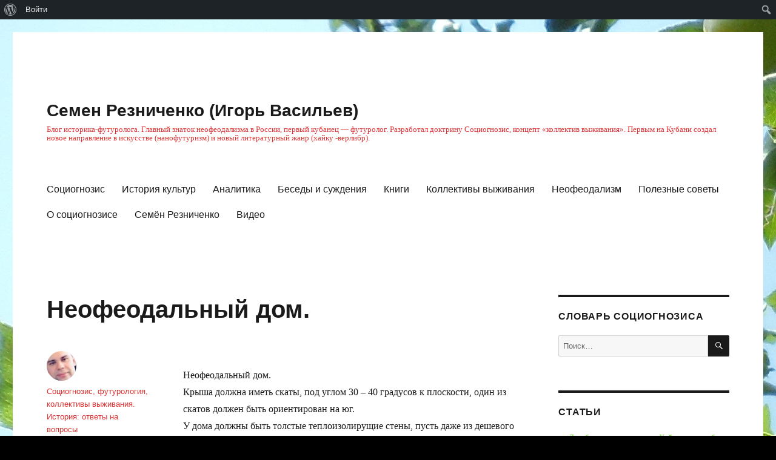

--- FILE ---
content_type: text/html; charset=UTF-8
request_url: https://semrez.ru/neofeodalnyj-dom/
body_size: 16324
content:
<!DOCTYPE html>
<html lang="ru-RU" class="no-js">
<head>
	<meta charset="UTF-8">
	<meta name="viewport" content="width=device-width, initial-scale=1">
	<link rel="profile" href="http://gmpg.org/xfn/11">
		<script>(function(html){html.className = html.className.replace(/\bno-js\b/,'js')})(document.documentElement);</script>
<meta name='robots' content='max-image-preview:large' />

	<!-- This site is optimized with the Yoast SEO plugin v14.9 - https://yoast.com/wordpress/plugins/seo/ -->
	<title>Неофеодальный дом. &ndash; Семен Резниченко (Игорь Васильев)</title>
	<meta name="robots" content="index, follow, max-snippet:-1, max-image-preview:large, max-video-preview:-1" />
	<link rel="canonical" href="https://semrez.ru/neofeodalnyj-dom/" />
	<meta property="og:locale" content="ru_RU" />
	<meta property="og:type" content="article" />
	<meta property="og:title" content="Неофеодальный дом. &ndash; Семен Резниченко (Игорь Васильев)" />
	<meta property="og:description" content="Неофеодальный дом. Крыша должна иметь скаты, под углом 30 – 40 градусов к плоскости, один из скатов должен быть ориентирован на юг. У дома должны быть толстые теплоизолирущие стены, пусть даже из дешевого самана. Окна и двери должны быть небольшие. Твердотопливная печь может сама по себе отапливает небольшое пространство. Если она подключена к водяной отопительной &hellip; Читать далее «Неофеодальный дом.»" />
	<meta property="og:url" content="https://semrez.ru/neofeodalnyj-dom/" />
	<meta property="og:site_name" content="Семен Резниченко (Игорь Васильев)" />
	<meta property="article:publisher" content="https://www.facebook.com/555sema/" />
	<meta property="article:author" content="https://www.facebook.com/555sema/" />
	<meta property="article:published_time" content="2016-01-08T10:40:28+00:00" />
	<meta property="article:modified_time" content="2020-12-17T17:06:41+00:00" />
	<meta name="twitter:card" content="summary_large_image" />
	<script type="application/ld+json" class="yoast-schema-graph">{"@context":"https://schema.org","@graph":[{"@type":"WebSite","@id":"https://semrez.ru/#website","url":"https://semrez.ru/","name":"\u0421\u0435\u043c\u0435\u043d \u0420\u0435\u0437\u043d\u0438\u0447\u0435\u043d\u043a\u043e (\u0418\u0433\u043e\u0440\u044c \u0412\u0430\u0441\u0438\u043b\u044c\u0435\u0432)","description":"\u0411\u043b\u043e\u0433 \u0438\u0441\u0442\u043e\u0440\u0438\u043a\u0430-\u0444\u0443\u0442\u0443\u0440\u043e\u043b\u043e\u0433\u0430. \u0413\u043b\u0430\u0432\u043d\u044b\u0439 \u0437\u043d\u0430\u0442\u043e\u043a \u043d\u0435\u043e\u0444\u0435\u043e\u0434\u0430\u043b\u0438\u0437\u043c\u0430 \u0432 \u0420\u043e\u0441\u0441\u0438\u0438, \u043f\u0435\u0440\u0432\u044b\u0439 \u043a\u0443\u0431\u0430\u043d\u0435\u0446 \u2014 \u0444\u0443\u0442\u0443\u0440\u043e\u043b\u043e\u0433. \u0420\u0430\u0437\u0440\u0430\u0431\u043e\u0442\u0430\u043b \u0434\u043e\u043a\u0442\u0440\u0438\u043d\u0443 \u0421\u043e\u0446\u0438\u043e\u0433\u043d\u043e\u0437\u0438\u0441, \u043a\u043e\u043d\u0446\u0435\u043f\u0442 \u00ab\u043a\u043e\u043b\u043b\u0435\u043a\u0442\u0438\u0432 \u0432\u044b\u0436\u0438\u0432\u0430\u043d\u0438\u044f\u00bb. \u041f\u0435\u0440\u0432\u044b\u043c \u043d\u0430 \u041a\u0443\u0431\u0430\u043d\u0438 \u0441\u043e\u0437\u0434\u0430\u043b \u043d\u043e\u0432\u043e\u0435 \u043d\u0430\u043f\u0440\u0430\u0432\u043b\u0435\u043d\u0438\u0435 \u0432 \u0438\u0441\u043a\u0443\u0441\u0441\u0442\u0432\u0435 (\u043d\u0430\u043d\u043e\u0444\u0443\u0442\u0443\u0440\u0438\u0437\u043c) \u0438 \u043d\u043e\u0432\u044b\u0439 \u043b\u0438\u0442\u0435\u0440\u0430\u0442\u0443\u0440\u043d\u044b\u0439 \u0436\u0430\u043d\u0440 (\u0445\u0430\u0439\u043a\u0443 -\u0432\u0435\u0440\u043b\u0438\u0431\u0440).","publisher":{"@id":"https://semrez.ru/#/schema/person/36c0a2333499c278b78f4d3cb0eea448"},"potentialAction":[{"@type":"SearchAction","target":"https://semrez.ru/?s={search_term_string}","query-input":"required name=search_term_string"}],"inLanguage":"ru-RU"},{"@type":"WebPage","@id":"https://semrez.ru/neofeodalnyj-dom/#webpage","url":"https://semrez.ru/neofeodalnyj-dom/","name":"\u041d\u0435\u043e\u0444\u0435\u043e\u0434\u0430\u043b\u044c\u043d\u044b\u0439 \u0434\u043e\u043c. &ndash; \u0421\u0435\u043c\u0435\u043d \u0420\u0435\u0437\u043d\u0438\u0447\u0435\u043d\u043a\u043e (\u0418\u0433\u043e\u0440\u044c \u0412\u0430\u0441\u0438\u043b\u044c\u0435\u0432)","isPartOf":{"@id":"https://semrez.ru/#website"},"datePublished":"2016-01-08T10:40:28+00:00","dateModified":"2020-12-17T17:06:41+00:00","inLanguage":"ru-RU","potentialAction":[{"@type":"ReadAction","target":["https://semrez.ru/neofeodalnyj-dom/"]}]},{"@type":"Article","@id":"https://semrez.ru/neofeodalnyj-dom/#article","isPartOf":{"@id":"https://semrez.ru/neofeodalnyj-dom/#webpage"},"author":{"@id":"https://semrez.ru/#/schema/person/36c0a2333499c278b78f4d3cb0eea448"},"headline":"\u041d\u0435\u043e\u0444\u0435\u043e\u0434\u0430\u043b\u044c\u043d\u044b\u0439 \u0434\u043e\u043c.","datePublished":"2016-01-08T10:40:28+00:00","dateModified":"2020-12-17T17:06:41+00:00","mainEntityOfPage":{"@id":"https://semrez.ru/neofeodalnyj-dom/#webpage"},"publisher":{"@id":"https://semrez.ru/#/schema/person/36c0a2333499c278b78f4d3cb0eea448"},"keywords":"\u041d\u0435\u043e\u0444\u0435\u043e\u0434\u0430\u043b\u0438\u0437\u043c,\u0421\u0442\u0440\u043e\u0438\u0442\u0435\u043b\u044c\u0441\u0442\u0432\u043e","articleSection":"\u041f\u043e\u043b\u0435\u0437\u043d\u044b\u0435 \u0441\u043e\u0432\u0435\u0442\u044b","inLanguage":"ru-RU"},{"@type":["Person","Organization"],"@id":"https://semrez.ru/#/schema/person/36c0a2333499c278b78f4d3cb0eea448","name":"C\u043e\u0446\u0438\u043e\u0433\u043d\u043e\u0437\u0438\u0441, \u0444\u0443\u0442\u0443\u0440\u043e\u043b\u043e\u0433\u0438\u044f, \u043a\u043e\u043b\u043b\u0435\u043a\u0442\u0438\u0432\u044b \u0432\u044b\u0436\u0438\u0432\u0430\u043d\u0438\u044f. \u0418\u0441\u0442\u043e\u0440\u0438\u044f: \u043e\u0442\u0432\u0435\u0442\u044b \u043d\u0430 \u0432\u043e\u043f\u0440\u043e\u0441\u044b","image":{"@type":"ImageObject","@id":"https://semrez.ru/#personlogo","inLanguage":"ru-RU","url":"https://semrez.ru/wp-content/uploads/avatars/2/5fca851d9049a-bpfull.jpg","caption":"C\u043e\u0446\u0438\u043e\u0433\u043d\u043e\u0437\u0438\u0441, \u0444\u0443\u0442\u0443\u0440\u043e\u043b\u043e\u0433\u0438\u044f, \u043a\u043e\u043b\u043b\u0435\u043a\u0442\u0438\u0432\u044b \u0432\u044b\u0436\u0438\u0432\u0430\u043d\u0438\u044f. \u0418\u0441\u0442\u043e\u0440\u0438\u044f: \u043e\u0442\u0432\u0435\u0442\u044b \u043d\u0430 \u0432\u043e\u043f\u0440\u043e\u0441\u044b"},"logo":{"@id":"https://semrez.ru/#personlogo"},"description":"\u0421\u0435\u043c\u0451\u043d \u0420\u0435\u0437\u043d\u0438\u0447\u0435\u043d\u043a\u043e (\u043f\u0441\u0435\u0432\u0434\u043e\u043d\u0438\u043c \u0438\u0441\u0442\u043e\u0440\u0438\u043a\u0430 \u0418.\u042e. \u0412\u0430\u0441\u0438\u043b\u044c\u0435\u0432\u0430) \u2014 \u0444\u0443\u0442\u0443\u0440\u043e\u043b\u043e\u0433, \u0441\u043e\u0446\u0438\u0430\u043b\u044c\u043d\u044b\u0439 \u0430\u043d\u0430\u043b\u0438\u0442\u0438\u043a, \u0444\u0438\u043b\u043e\u0441\u043e\u0444, \u043f\u0443\u0431\u043b\u0438\u0446\u0438\u0441\u0442. \u0413\u043b\u0430\u0432\u043d\u044b\u0439 \u0437\u043d\u0430\u0442\u043e\u043a \u043d\u0435\u043e\u0444\u0435\u043e\u0434\u0430\u043b\u0438\u0437\u043c\u0430 \u0432 \u0420\u043e\u0441\u0441\u0438\u0438, \u043f\u0435\u0440\u0432\u044b\u0439 \u043a\u0443\u0431\u0430\u043d\u0435\u0446 \u2014 \u0444\u0443\u0442\u0443\u0440\u043e\u043b\u043e\u0433. \u0420\u0430\u0437\u0440\u0430\u0431\u043e\u0442\u0430\u043b \u0434\u043e\u043a\u0442\u0440\u0438\u043d\u0443 \u0421\u043e\u0446\u0438\u043e\u0433\u043d\u043e\u0437\u0438\u0441, \u043a\u043e\u043d\u0446\u0435\u043f\u0442 \u00ab\u043a\u043e\u043b\u043b\u0435\u043a\u0442\u0438\u0432 \u0432\u044b\u0436\u0438\u0432\u0430\u043d\u0438\u044f\u00bb. \u041f\u0435\u0440\u0432\u044b\u043c \u043d\u0430 \u041a\u0443\u0431\u0430\u043d\u0438 \u0441\u043e\u0437\u0434\u0430\u043b \u043d\u043e\u0432\u043e\u0435 \u043d\u0430\u043f\u0440\u0430\u0432\u043b\u0435\u043d\u0438\u0435 \u0432 \u0438\u0441\u043a\u0443\u0441\u0441\u0442\u0432\u0435 (\u043d\u0430\u043d\u043e\u0444\u0443\u0442\u0443\u0440\u0438\u0437\u043c) \u0438 \u043d\u043e\u0432\u044b\u0439 \u043b\u0438\u0442\u0435\u0440\u0430\u0442\u0443\u0440\u043d\u044b\u0439 \u0436\u0430\u043d\u0440 (\u0445\u0430\u0439\u043a\u0443 -\u0432\u0435\u0440\u043b\u0438\u0431\u0440).\u0421\u0435\u043c\u0451\u043d \u0420\u0435\u0437\u043d\u0438\u0447\u0435\u043d\u043a\u043e \u2014 \u0430\u0432\u0442\u043e\u0440 \u043a\u043e\u043d\u0446\u0435\u043f\u0446\u0438\u0438 \u0421\u043e\u0446\u0438\u043e\u0433\u043d\u043e\u0437\u0438\u0441\u0430\u2014 \u0441\u043e\u0432\u0440\u0435\u043c\u0435\u043d\u043d\u043e\u0433\u043e \u0443\u0447\u0435\u043d\u0438\u044f \u043e \u0446\u0438\u043a\u043b\u0438\u0447\u0435\u0441\u043a\u043e\u043c \u0440\u0430\u0437\u0432\u0438\u0442\u0438\u0435 \u0447\u0435\u043b\u043e\u0432\u0435\u0447\u0435\u0441\u0442\u0432\u0430. \u041e\u043d\u043e \u043e\u043f\u0438\u0441\u044b\u0432\u0430\u0435\u0442 \u0438\u0441\u0442\u043e\u0440\u0438\u044e \u043b\u044e\u0434\u0435\u0439 \u043a\u0430\u043a \u043f\u0435\u0440\u0438\u043e\u0434\u0438\u0447\u043d\u043e\u0441\u0442\u044c \u0440\u0430\u0437\u0432\u0438\u0442\u0438\u044f \u0438 \u0443\u043f\u0430\u0434\u043a\u0430, \u0440\u0430\u0441\u0448\u0438\u0440\u0435\u043d\u0438\u044f \u0438 \u0441\u0443\u0436\u0435\u043d\u0438\u044f. C\u043e\u0446\u0438\u043e\u0433\u043d\u043e\u0437\u0438\u0441, \u0444\u0443\u0442\u0440\u043e\u043b\u043e\u0433\u0438\u044f, \u043a\u043e\u043b\u043b\u0435\u043a\u0442\u0438\u0432\u044b \u0432\u044b\u0436\u0438\u0432\u0430\u043d\u0438\u044f, 3d-\u0442\u0435\u0445\u043d\u043e\u043b\u043e\u0433\u0438\u0438, \u0430\u043b\u044c\u0442\u0435\u0440\u043d\u0430\u0442\u0438\u0432\u043d\u0430\u044f \u044d\u043d\u0435\u0440\u0433\u0435\u0442\u0438\u043a\u0430,","sameAs":["https://www.facebook.com/555sema/"]}]}</script>
	<!-- / Yoast SEO plugin. -->


<link rel="amphtml" href="https://semrez.ru/neofeodalnyj-dom/amp/" /><meta name="generator" content="AMP for WP 1.0.62.2"/><link rel='dns-prefetch' href='//s.w.org' />
<link rel="alternate" type="application/rss+xml" title="Семен Резниченко (Игорь Васильев) &raquo; Лента" href="https://semrez.ru/feed/" />
<link rel="alternate" type="application/rss+xml" title="Семен Резниченко (Игорь Васильев) &raquo; Лента комментариев" href="https://semrez.ru/comments/feed/" />
<!-- This site uses the Google Analytics by ExactMetrics plugin v6.2.2 - Using Analytics tracking - https://www.exactmetrics.com/ -->
<!-- Note: ExactMetrics is not currently configured on this site. The site owner needs to authenticate with Google Analytics in the ExactMetrics settings panel. -->
<!-- No UA code set -->
<!-- / Google Analytics by ExactMetrics -->
<script>
window._wpemojiSettings = {"baseUrl":"https:\/\/s.w.org\/images\/core\/emoji\/14.0.0\/72x72\/","ext":".png","svgUrl":"https:\/\/s.w.org\/images\/core\/emoji\/14.0.0\/svg\/","svgExt":".svg","source":{"concatemoji":"https:\/\/semrez.ru\/wp-includes\/js\/wp-emoji-release.min.js?ver=6.0.11"}};
/*! This file is auto-generated */
!function(e,a,t){var n,r,o,i=a.createElement("canvas"),p=i.getContext&&i.getContext("2d");function s(e,t){var a=String.fromCharCode,e=(p.clearRect(0,0,i.width,i.height),p.fillText(a.apply(this,e),0,0),i.toDataURL());return p.clearRect(0,0,i.width,i.height),p.fillText(a.apply(this,t),0,0),e===i.toDataURL()}function c(e){var t=a.createElement("script");t.src=e,t.defer=t.type="text/javascript",a.getElementsByTagName("head")[0].appendChild(t)}for(o=Array("flag","emoji"),t.supports={everything:!0,everythingExceptFlag:!0},r=0;r<o.length;r++)t.supports[o[r]]=function(e){if(!p||!p.fillText)return!1;switch(p.textBaseline="top",p.font="600 32px Arial",e){case"flag":return s([127987,65039,8205,9895,65039],[127987,65039,8203,9895,65039])?!1:!s([55356,56826,55356,56819],[55356,56826,8203,55356,56819])&&!s([55356,57332,56128,56423,56128,56418,56128,56421,56128,56430,56128,56423,56128,56447],[55356,57332,8203,56128,56423,8203,56128,56418,8203,56128,56421,8203,56128,56430,8203,56128,56423,8203,56128,56447]);case"emoji":return!s([129777,127995,8205,129778,127999],[129777,127995,8203,129778,127999])}return!1}(o[r]),t.supports.everything=t.supports.everything&&t.supports[o[r]],"flag"!==o[r]&&(t.supports.everythingExceptFlag=t.supports.everythingExceptFlag&&t.supports[o[r]]);t.supports.everythingExceptFlag=t.supports.everythingExceptFlag&&!t.supports.flag,t.DOMReady=!1,t.readyCallback=function(){t.DOMReady=!0},t.supports.everything||(n=function(){t.readyCallback()},a.addEventListener?(a.addEventListener("DOMContentLoaded",n,!1),e.addEventListener("load",n,!1)):(e.attachEvent("onload",n),a.attachEvent("onreadystatechange",function(){"complete"===a.readyState&&t.readyCallback()})),(e=t.source||{}).concatemoji?c(e.concatemoji):e.wpemoji&&e.twemoji&&(c(e.twemoji),c(e.wpemoji)))}(window,document,window._wpemojiSettings);
</script>
<style>
img.wp-smiley,
img.emoji {
	display: inline !important;
	border: none !important;
	box-shadow: none !important;
	height: 1em !important;
	width: 1em !important;
	margin: 0 0.07em !important;
	vertical-align: -0.1em !important;
	background: none !important;
	padding: 0 !important;
}
</style>
	<link rel='stylesheet' id='dashicons-css'  href='https://semrez.ru/wp-includes/css/dashicons.min.css?ver=6.0.11' media='all' />
<link rel='stylesheet' id='admin-bar-css'  href='https://semrez.ru/wp-includes/css/admin-bar.min.css?ver=6.0.11' media='all' />
<link rel='stylesheet' id='wp-block-library-css'  href='https://semrez.ru/wp-includes/css/dist/block-library/style.min.css?ver=6.0.11' media='all' />
<style id='wp-block-library-theme-inline-css'>
.wp-block-audio figcaption{color:#555;font-size:13px;text-align:center}.is-dark-theme .wp-block-audio figcaption{color:hsla(0,0%,100%,.65)}.wp-block-code{border:1px solid #ccc;border-radius:4px;font-family:Menlo,Consolas,monaco,monospace;padding:.8em 1em}.wp-block-embed figcaption{color:#555;font-size:13px;text-align:center}.is-dark-theme .wp-block-embed figcaption{color:hsla(0,0%,100%,.65)}.blocks-gallery-caption{color:#555;font-size:13px;text-align:center}.is-dark-theme .blocks-gallery-caption{color:hsla(0,0%,100%,.65)}.wp-block-image figcaption{color:#555;font-size:13px;text-align:center}.is-dark-theme .wp-block-image figcaption{color:hsla(0,0%,100%,.65)}.wp-block-pullquote{border-top:4px solid;border-bottom:4px solid;margin-bottom:1.75em;color:currentColor}.wp-block-pullquote__citation,.wp-block-pullquote cite,.wp-block-pullquote footer{color:currentColor;text-transform:uppercase;font-size:.8125em;font-style:normal}.wp-block-quote{border-left:.25em solid;margin:0 0 1.75em;padding-left:1em}.wp-block-quote cite,.wp-block-quote footer{color:currentColor;font-size:.8125em;position:relative;font-style:normal}.wp-block-quote.has-text-align-right{border-left:none;border-right:.25em solid;padding-left:0;padding-right:1em}.wp-block-quote.has-text-align-center{border:none;padding-left:0}.wp-block-quote.is-large,.wp-block-quote.is-style-large,.wp-block-quote.is-style-plain{border:none}.wp-block-search .wp-block-search__label{font-weight:700}:where(.wp-block-group.has-background){padding:1.25em 2.375em}.wp-block-separator.has-css-opacity{opacity:.4}.wp-block-separator{border:none;border-bottom:2px solid;margin-left:auto;margin-right:auto}.wp-block-separator.has-alpha-channel-opacity{opacity:1}.wp-block-separator:not(.is-style-wide):not(.is-style-dots){width:100px}.wp-block-separator.has-background:not(.is-style-dots){border-bottom:none;height:1px}.wp-block-separator.has-background:not(.is-style-wide):not(.is-style-dots){height:2px}.wp-block-table thead{border-bottom:3px solid}.wp-block-table tfoot{border-top:3px solid}.wp-block-table td,.wp-block-table th{padding:.5em;border:1px solid;word-break:normal}.wp-block-table figcaption{color:#555;font-size:13px;text-align:center}.is-dark-theme .wp-block-table figcaption{color:hsla(0,0%,100%,.65)}.wp-block-video figcaption{color:#555;font-size:13px;text-align:center}.is-dark-theme .wp-block-video figcaption{color:hsla(0,0%,100%,.65)}.wp-block-template-part.has-background{padding:1.25em 2.375em;margin-top:0;margin-bottom:0}
</style>
<link rel='stylesheet' id='bp-member-block-css'  href='https://semrez.ru/wp-content/plugins/buddypress/bp-members/css/blocks/member.min.css?ver=7.3.0' media='all' />
<link rel='stylesheet' id='bp-members-block-css'  href='https://semrez.ru/wp-content/plugins/buddypress/bp-members/css/blocks/members.min.css?ver=7.3.0' media='all' />
<link rel='stylesheet' id='bp-group-block-css'  href='https://semrez.ru/wp-content/plugins/buddypress/bp-groups/css/blocks/group.min.css?ver=7.3.0' media='all' />
<link rel='stylesheet' id='bp-groups-block-css'  href='https://semrez.ru/wp-content/plugins/buddypress/bp-groups/css/blocks/groups.min.css?ver=7.3.0' media='all' />
<style id='global-styles-inline-css'>
body{--wp--preset--color--black: #000000;--wp--preset--color--cyan-bluish-gray: #abb8c3;--wp--preset--color--white: #fff;--wp--preset--color--pale-pink: #f78da7;--wp--preset--color--vivid-red: #cf2e2e;--wp--preset--color--luminous-vivid-orange: #ff6900;--wp--preset--color--luminous-vivid-amber: #fcb900;--wp--preset--color--light-green-cyan: #7bdcb5;--wp--preset--color--vivid-green-cyan: #00d084;--wp--preset--color--pale-cyan-blue: #8ed1fc;--wp--preset--color--vivid-cyan-blue: #0693e3;--wp--preset--color--vivid-purple: #9b51e0;--wp--preset--color--dark-gray: #1a1a1a;--wp--preset--color--medium-gray: #686868;--wp--preset--color--light-gray: #e5e5e5;--wp--preset--color--blue-gray: #4d545c;--wp--preset--color--bright-blue: #007acc;--wp--preset--color--light-blue: #9adffd;--wp--preset--color--dark-brown: #402b30;--wp--preset--color--medium-brown: #774e24;--wp--preset--color--dark-red: #640c1f;--wp--preset--color--bright-red: #ff675f;--wp--preset--color--yellow: #ffef8e;--wp--preset--gradient--vivid-cyan-blue-to-vivid-purple: linear-gradient(135deg,rgba(6,147,227,1) 0%,rgb(155,81,224) 100%);--wp--preset--gradient--light-green-cyan-to-vivid-green-cyan: linear-gradient(135deg,rgb(122,220,180) 0%,rgb(0,208,130) 100%);--wp--preset--gradient--luminous-vivid-amber-to-luminous-vivid-orange: linear-gradient(135deg,rgba(252,185,0,1) 0%,rgba(255,105,0,1) 100%);--wp--preset--gradient--luminous-vivid-orange-to-vivid-red: linear-gradient(135deg,rgba(255,105,0,1) 0%,rgb(207,46,46) 100%);--wp--preset--gradient--very-light-gray-to-cyan-bluish-gray: linear-gradient(135deg,rgb(238,238,238) 0%,rgb(169,184,195) 100%);--wp--preset--gradient--cool-to-warm-spectrum: linear-gradient(135deg,rgb(74,234,220) 0%,rgb(151,120,209) 20%,rgb(207,42,186) 40%,rgb(238,44,130) 60%,rgb(251,105,98) 80%,rgb(254,248,76) 100%);--wp--preset--gradient--blush-light-purple: linear-gradient(135deg,rgb(255,206,236) 0%,rgb(152,150,240) 100%);--wp--preset--gradient--blush-bordeaux: linear-gradient(135deg,rgb(254,205,165) 0%,rgb(254,45,45) 50%,rgb(107,0,62) 100%);--wp--preset--gradient--luminous-dusk: linear-gradient(135deg,rgb(255,203,112) 0%,rgb(199,81,192) 50%,rgb(65,88,208) 100%);--wp--preset--gradient--pale-ocean: linear-gradient(135deg,rgb(255,245,203) 0%,rgb(182,227,212) 50%,rgb(51,167,181) 100%);--wp--preset--gradient--electric-grass: linear-gradient(135deg,rgb(202,248,128) 0%,rgb(113,206,126) 100%);--wp--preset--gradient--midnight: linear-gradient(135deg,rgb(2,3,129) 0%,rgb(40,116,252) 100%);--wp--preset--duotone--dark-grayscale: url('#wp-duotone-dark-grayscale');--wp--preset--duotone--grayscale: url('#wp-duotone-grayscale');--wp--preset--duotone--purple-yellow: url('#wp-duotone-purple-yellow');--wp--preset--duotone--blue-red: url('#wp-duotone-blue-red');--wp--preset--duotone--midnight: url('#wp-duotone-midnight');--wp--preset--duotone--magenta-yellow: url('#wp-duotone-magenta-yellow');--wp--preset--duotone--purple-green: url('#wp-duotone-purple-green');--wp--preset--duotone--blue-orange: url('#wp-duotone-blue-orange');--wp--preset--font-size--small: 13px;--wp--preset--font-size--medium: 20px;--wp--preset--font-size--large: 36px;--wp--preset--font-size--x-large: 42px;}.has-black-color{color: var(--wp--preset--color--black) !important;}.has-cyan-bluish-gray-color{color: var(--wp--preset--color--cyan-bluish-gray) !important;}.has-white-color{color: var(--wp--preset--color--white) !important;}.has-pale-pink-color{color: var(--wp--preset--color--pale-pink) !important;}.has-vivid-red-color{color: var(--wp--preset--color--vivid-red) !important;}.has-luminous-vivid-orange-color{color: var(--wp--preset--color--luminous-vivid-orange) !important;}.has-luminous-vivid-amber-color{color: var(--wp--preset--color--luminous-vivid-amber) !important;}.has-light-green-cyan-color{color: var(--wp--preset--color--light-green-cyan) !important;}.has-vivid-green-cyan-color{color: var(--wp--preset--color--vivid-green-cyan) !important;}.has-pale-cyan-blue-color{color: var(--wp--preset--color--pale-cyan-blue) !important;}.has-vivid-cyan-blue-color{color: var(--wp--preset--color--vivid-cyan-blue) !important;}.has-vivid-purple-color{color: var(--wp--preset--color--vivid-purple) !important;}.has-black-background-color{background-color: var(--wp--preset--color--black) !important;}.has-cyan-bluish-gray-background-color{background-color: var(--wp--preset--color--cyan-bluish-gray) !important;}.has-white-background-color{background-color: var(--wp--preset--color--white) !important;}.has-pale-pink-background-color{background-color: var(--wp--preset--color--pale-pink) !important;}.has-vivid-red-background-color{background-color: var(--wp--preset--color--vivid-red) !important;}.has-luminous-vivid-orange-background-color{background-color: var(--wp--preset--color--luminous-vivid-orange) !important;}.has-luminous-vivid-amber-background-color{background-color: var(--wp--preset--color--luminous-vivid-amber) !important;}.has-light-green-cyan-background-color{background-color: var(--wp--preset--color--light-green-cyan) !important;}.has-vivid-green-cyan-background-color{background-color: var(--wp--preset--color--vivid-green-cyan) !important;}.has-pale-cyan-blue-background-color{background-color: var(--wp--preset--color--pale-cyan-blue) !important;}.has-vivid-cyan-blue-background-color{background-color: var(--wp--preset--color--vivid-cyan-blue) !important;}.has-vivid-purple-background-color{background-color: var(--wp--preset--color--vivid-purple) !important;}.has-black-border-color{border-color: var(--wp--preset--color--black) !important;}.has-cyan-bluish-gray-border-color{border-color: var(--wp--preset--color--cyan-bluish-gray) !important;}.has-white-border-color{border-color: var(--wp--preset--color--white) !important;}.has-pale-pink-border-color{border-color: var(--wp--preset--color--pale-pink) !important;}.has-vivid-red-border-color{border-color: var(--wp--preset--color--vivid-red) !important;}.has-luminous-vivid-orange-border-color{border-color: var(--wp--preset--color--luminous-vivid-orange) !important;}.has-luminous-vivid-amber-border-color{border-color: var(--wp--preset--color--luminous-vivid-amber) !important;}.has-light-green-cyan-border-color{border-color: var(--wp--preset--color--light-green-cyan) !important;}.has-vivid-green-cyan-border-color{border-color: var(--wp--preset--color--vivid-green-cyan) !important;}.has-pale-cyan-blue-border-color{border-color: var(--wp--preset--color--pale-cyan-blue) !important;}.has-vivid-cyan-blue-border-color{border-color: var(--wp--preset--color--vivid-cyan-blue) !important;}.has-vivid-purple-border-color{border-color: var(--wp--preset--color--vivid-purple) !important;}.has-vivid-cyan-blue-to-vivid-purple-gradient-background{background: var(--wp--preset--gradient--vivid-cyan-blue-to-vivid-purple) !important;}.has-light-green-cyan-to-vivid-green-cyan-gradient-background{background: var(--wp--preset--gradient--light-green-cyan-to-vivid-green-cyan) !important;}.has-luminous-vivid-amber-to-luminous-vivid-orange-gradient-background{background: var(--wp--preset--gradient--luminous-vivid-amber-to-luminous-vivid-orange) !important;}.has-luminous-vivid-orange-to-vivid-red-gradient-background{background: var(--wp--preset--gradient--luminous-vivid-orange-to-vivid-red) !important;}.has-very-light-gray-to-cyan-bluish-gray-gradient-background{background: var(--wp--preset--gradient--very-light-gray-to-cyan-bluish-gray) !important;}.has-cool-to-warm-spectrum-gradient-background{background: var(--wp--preset--gradient--cool-to-warm-spectrum) !important;}.has-blush-light-purple-gradient-background{background: var(--wp--preset--gradient--blush-light-purple) !important;}.has-blush-bordeaux-gradient-background{background: var(--wp--preset--gradient--blush-bordeaux) !important;}.has-luminous-dusk-gradient-background{background: var(--wp--preset--gradient--luminous-dusk) !important;}.has-pale-ocean-gradient-background{background: var(--wp--preset--gradient--pale-ocean) !important;}.has-electric-grass-gradient-background{background: var(--wp--preset--gradient--electric-grass) !important;}.has-midnight-gradient-background{background: var(--wp--preset--gradient--midnight) !important;}.has-small-font-size{font-size: var(--wp--preset--font-size--small) !important;}.has-medium-font-size{font-size: var(--wp--preset--font-size--medium) !important;}.has-large-font-size{font-size: var(--wp--preset--font-size--large) !important;}.has-x-large-font-size{font-size: var(--wp--preset--font-size--x-large) !important;}
</style>
<link rel='stylesheet' id='bp-admin-bar-css'  href='https://semrez.ru/wp-content/plugins/buddypress/bp-core/css/admin-bar.min.css?ver=7.3.0' media='all' />
<link rel='stylesheet' id='bp-legacy-css-css'  href='https://semrez.ru/wp-content/plugins/buddypress/bp-templates/bp-legacy/css/buddypress.min.css?ver=7.3.0' media='screen' />
<link rel='stylesheet' id='bp-twentysixteen-css'  href='https://semrez.ru/wp-content/plugins/buddypress/bp-templates/bp-legacy/css/twentysixteen.min.css?ver=7.3.0' media='screen' />
<link rel='stylesheet' id='genericons-css'  href='https://semrez.ru/wp-content/themes/twentysixteen/genericons/genericons.css?ver=3.4.1' media='all' />
<link rel='stylesheet' id='twentysixteen-style-css'  href='https://semrez.ru/wp-content/themes/twentysixteen/style.css?ver=20190507' media='all' />
<style id='twentysixteen-style-inline-css'>

		/* Custom Link Color */
		.menu-toggle:hover,
		.menu-toggle:focus,
		a,
		.main-navigation a:hover,
		.main-navigation a:focus,
		.dropdown-toggle:hover,
		.dropdown-toggle:focus,
		.social-navigation a:hover:before,
		.social-navigation a:focus:before,
		.post-navigation a:hover .post-title,
		.post-navigation a:focus .post-title,
		.tagcloud a:hover,
		.tagcloud a:focus,
		.site-branding .site-title a:hover,
		.site-branding .site-title a:focus,
		.entry-title a:hover,
		.entry-title a:focus,
		.entry-footer a:hover,
		.entry-footer a:focus,
		.comment-metadata a:hover,
		.comment-metadata a:focus,
		.pingback .comment-edit-link:hover,
		.pingback .comment-edit-link:focus,
		.comment-reply-link,
		.comment-reply-link:hover,
		.comment-reply-link:focus,
		.required,
		.site-info a:hover,
		.site-info a:focus {
			color: #81d742;
		}

		mark,
		ins,
		button:hover,
		button:focus,
		input[type="button"]:hover,
		input[type="button"]:focus,
		input[type="reset"]:hover,
		input[type="reset"]:focus,
		input[type="submit"]:hover,
		input[type="submit"]:focus,
		.pagination .prev:hover,
		.pagination .prev:focus,
		.pagination .next:hover,
		.pagination .next:focus,
		.widget_calendar tbody a,
		.page-links a:hover,
		.page-links a:focus {
			background-color: #81d742;
		}

		input[type="date"]:focus,
		input[type="time"]:focus,
		input[type="datetime-local"]:focus,
		input[type="week"]:focus,
		input[type="month"]:focus,
		input[type="text"]:focus,
		input[type="email"]:focus,
		input[type="url"]:focus,
		input[type="password"]:focus,
		input[type="search"]:focus,
		input[type="tel"]:focus,
		input[type="number"]:focus,
		textarea:focus,
		.tagcloud a:hover,
		.tagcloud a:focus,
		.menu-toggle:hover,
		.menu-toggle:focus {
			border-color: #81d742;
		}

		@media screen and (min-width: 56.875em) {
			.main-navigation li:hover > a,
			.main-navigation li.focus > a {
				color: #81d742;
			}
		}
	

		/* Custom Secondary Text Color */

		/**
		 * IE8 and earlier will drop any block with CSS3 selectors.
		 * Do not combine these styles with the next block.
		 */
		body:not(.search-results) .entry-summary {
			color: #dd3333;
		}

		blockquote,
		.post-password-form label,
		a:hover,
		a:focus,
		a:active,
		.post-navigation .meta-nav,
		.image-navigation,
		.comment-navigation,
		.widget_recent_entries .post-date,
		.widget_rss .rss-date,
		.widget_rss cite,
		.site-description,
		.author-bio,
		.entry-footer,
		.entry-footer a,
		.sticky-post,
		.taxonomy-description,
		.entry-caption,
		.comment-metadata,
		.pingback .edit-link,
		.comment-metadata a,
		.pingback .comment-edit-link,
		.comment-form label,
		.comment-notes,
		.comment-awaiting-moderation,
		.logged-in-as,
		.form-allowed-tags,
		.site-info,
		.site-info a,
		.wp-caption .wp-caption-text,
		.gallery-caption,
		.widecolumn label,
		.widecolumn .mu_register label {
			color: #dd3333;
		}

		.widget_calendar tbody a:hover,
		.widget_calendar tbody a:focus {
			background-color: #dd3333;
		}
	
</style>
<link rel='stylesheet' id='twentysixteen-block-style-css'  href='https://semrez.ru/wp-content/themes/twentysixteen/css/blocks.css?ver=20190102' media='all' />
<!--[if lt IE 10]>
<link rel='stylesheet' id='twentysixteen-ie-css'  href='https://semrez.ru/wp-content/themes/twentysixteen/css/ie.css?ver=20170530' media='all' />
<![endif]-->
<!--[if lt IE 9]>
<link rel='stylesheet' id='twentysixteen-ie8-css'  href='https://semrez.ru/wp-content/themes/twentysixteen/css/ie8.css?ver=20170530' media='all' />
<![endif]-->
<!--[if lt IE 8]>
<link rel='stylesheet' id='twentysixteen-ie7-css'  href='https://semrez.ru/wp-content/themes/twentysixteen/css/ie7.css?ver=20170530' media='all' />
<![endif]-->
<script src='https://semrez.ru/wp-includes/js/jquery/jquery.min.js?ver=3.6.0' id='jquery-core-js'></script>
<script src='https://semrez.ru/wp-includes/js/jquery/jquery-migrate.min.js?ver=3.3.2' id='jquery-migrate-js'></script>
<script id='bp-confirm-js-extra'>
var BP_Confirm = {"are_you_sure":"\u0412\u044b \u0443\u0432\u0435\u0440\u0435\u043d\u044b?"};
</script>
<script src='https://semrez.ru/wp-content/plugins/buddypress/bp-core/js/confirm.min.js?ver=7.3.0' id='bp-confirm-js'></script>
<script src='https://semrez.ru/wp-content/plugins/buddypress/bp-core/js/widget-members.min.js?ver=7.3.0' id='bp-widget-members-js'></script>
<script src='https://semrez.ru/wp-content/plugins/buddypress/bp-core/js/jquery-query.min.js?ver=7.3.0' id='bp-jquery-query-js'></script>
<script src='https://semrez.ru/wp-content/plugins/buddypress/bp-core/js/vendor/jquery-cookie.min.js?ver=7.3.0' id='bp-jquery-cookie-js'></script>
<script src='https://semrez.ru/wp-content/plugins/buddypress/bp-core/js/vendor/jquery-scroll-to.min.js?ver=7.3.0' id='bp-jquery-scroll-to-js'></script>
<script id='bp-legacy-js-js-extra'>
var BP_DTheme = {"accepted":"\u041f\u0440\u0438\u043d\u044f\u0442\u043e","close":"\u0417\u0430\u043a\u0440\u044b\u0442\u044c","comments":"\u043a\u043e\u043c\u043c\u0435\u043d\u0442\u0430\u0440\u0438\u0438","leave_group_confirm":"\u0412\u044b \u0443\u0432\u0435\u0440\u0435\u043d\u044b, \u0447\u0442\u043e \u0445\u043e\u0442\u0438\u0442\u0435 \u043f\u043e\u043a\u0438\u043d\u0443\u0442\u044c \u044d\u0442\u0443 \u0433\u0440\u0443\u043f\u043f\u0443?","mark_as_fav":"\u0412 \u0438\u0437\u0431\u0440\u0430\u043d\u043d\u043e\u0435","my_favs":"\u0418\u0437\u0431\u0440\u0430\u043d\u043d\u043e\u0435","rejected":"\u041e\u0442\u043a\u043b\u043e\u043d\u0435\u043d\u044b","remove_fav":"\u0423\u0434\u0430\u043b\u0438\u0442\u044c \u0438\u0437 \u0438\u0437\u0431\u0440\u0430\u043d\u043d\u043e\u0433\u043e","show_all":"\u041f\u043e\u043a\u0430\u0437\u0430\u0442\u044c \u0432\u0441\u0435","show_all_comments":"\u041f\u043e\u043a\u0430\u0437\u0430\u0442\u044c \u0432\u0441\u0435 \u043a\u043e\u043c\u043c\u0435\u043d\u0442\u0430\u0440\u0438\u0438 \u044d\u0442\u043e\u0439 \u0432\u0435\u0442\u043a\u0438","show_x_comments":"\u041f\u043e\u043a\u0430\u0437\u0430\u0442\u044c \u0432\u0441\u0435 \u043a\u043e\u043c\u043c\u0435\u043d\u0442\u0430\u0440\u0438\u0438 (%d)","unsaved_changes":"\u0412\u044b \u043d\u0435 \u0441\u043e\u0445\u0440\u0430\u043d\u0438\u043b\u0438 \u0438\u0437\u043c\u0435\u043d\u0435\u043d\u0438\u044f \u0432 \u0432\u0430\u0448\u0435\u043c \u043f\u0440\u043e\u0444\u0438\u043b\u0435. \u0415\u0441\u043b\u0438 \u0432\u044b \u043f\u043e\u043a\u0438\u043d\u0435\u0442\u0435 \u0441\u0442\u0440\u0430\u043d\u0438\u0446\u0443, \u0438\u0437\u043c\u0435\u043d\u0435\u043d\u0438\u044f \u0431\u0443\u0434\u0443\u0442 \u043f\u043e\u0442\u0435\u0440\u044f\u043d\u044b.","view":"\u041f\u0440\u043e\u0441\u043c\u043e\u0442\u0440","store_filter_settings":""};
</script>
<script src='https://semrez.ru/wp-content/plugins/buddypress/bp-templates/bp-legacy/js/buddypress.min.js?ver=7.3.0' id='bp-legacy-js-js'></script>
<!--[if lt IE 9]>
<script src='https://semrez.ru/wp-content/themes/twentysixteen/js/html5.js?ver=3.7.3' id='twentysixteen-html5-js'></script>
<![endif]-->
<link rel="https://api.w.org/" href="https://semrez.ru/wp-json/" /><link rel="alternate" type="application/json" href="https://semrez.ru/wp-json/wp/v2/posts/117" /><link rel="EditURI" type="application/rsd+xml" title="RSD" href="https://semrez.ru/xmlrpc.php?rsd" />
<link rel="wlwmanifest" type="application/wlwmanifest+xml" href="https://semrez.ru/wp-includes/wlwmanifest.xml" /> 
<meta name="generator" content="WordPress 6.0.11" />
<link rel='shortlink' href='https://semrez.ru/?p=117' />
<link rel="alternate" type="application/json+oembed" href="https://semrez.ru/wp-json/oembed/1.0/embed?url=https%3A%2F%2Fsemrez.ru%2Fneofeodalnyj-dom%2F" />
<link rel="alternate" type="text/xml+oembed" href="https://semrez.ru/wp-json/oembed/1.0/embed?url=https%3A%2F%2Fsemrez.ru%2Fneofeodalnyj-dom%2F&#038;format=xml" />

	<script type="text/javascript">var ajaxurl = 'https://semrez.ru/wp-admin/admin-ajax.php';</script>

<!-- Global site tag (gtag.js) - Google Analytics -->
<script async src="https://www.googletagmanager.com/gtag/js?id=UA-168052154-1"></script>
<script>
  window.dataLayer = window.dataLayer || [];
  function gtag(){dataLayer.push(arguments);}
  gtag('js', new Date());
  gtag('config', 'UA-168052154-1');
</script><!-- Yandex.Metrika counter by Yandex Metrica Plugin -->
<script type="text/javascript" >
    (function(m,e,t,r,i,k,a){m[i]=m[i]||function(){(m[i].a=m[i].a||[]).push(arguments)};
        m[i].l=1*new Date();k=e.createElement(t),a=e.getElementsByTagName(t)[0],k.async=1,k.src=r,a.parentNode.insertBefore(k,a)})
    (window, document, "script", "https://mc.yandex.ru/metrika/tag.js", "ym");

    ym(64485448, "init", {
        id:64485448,
        clickmap:true,
        trackLinks:true,
        accurateTrackBounce:true,
        webvisor:true,
	        });
</script>
<noscript><div><img src="https://mc.yandex.ru/watch/64485448" style="position:absolute; left:-9999px;" alt="" /></div></noscript>
<!-- /Yandex.Metrika counter -->
<style id="custom-background-css">
body.custom-background { background-color: #000000; background-image: url("https://semrez.ru/wp-content/uploads/2019/08/Плоды.jpg"); background-position: left top; background-size: auto; background-repeat: repeat; background-attachment: scroll; }
</style>
	<style media="print">#wpadminbar { display:none; }</style>
	<style media="screen">
	html { margin-top: 32px !important; }
	@media screen and ( max-width: 782px ) {
		html { margin-top: 46px !important; }
	}
</style>
	<link rel="icon" href="https://semrez.ru/wp-content/uploads/2020/12/icon-140.png" sizes="32x32" />
<link rel="icon" href="https://semrez.ru/wp-content/uploads/2020/12/icon-140.png" sizes="192x192" />
<link rel="apple-touch-icon" href="https://semrez.ru/wp-content/uploads/2020/12/icon-140.png" />
<meta name="msapplication-TileImage" content="https://semrez.ru/wp-content/uploads/2020/12/icon-140.png" />
</head>

<body class="bp-legacy post-template-default single single-post postid-117 single-format-standard admin-bar no-customize-support custom-background wp-embed-responsive custom-background-image group-blog no-js">
		<div id="wpadminbar" class="nojq nojs">
						<div class="quicklinks" id="wp-toolbar" role="navigation" aria-label="Верхняя панель">
				<ul id='wp-admin-bar-root-default' class="ab-top-menu"><li id='wp-admin-bar-wp-logo' class="menupop"><div class="ab-item ab-empty-item" tabindex="0" aria-haspopup="true"><span class="ab-icon" aria-hidden="true"></span><span class="screen-reader-text">О WordPress</span></div><div class="ab-sub-wrapper"><ul id='wp-admin-bar-wp-logo-external' class="ab-sub-secondary ab-submenu"><li id='wp-admin-bar-wporg'><a class='ab-item' href='https://ru.wordpress.org/'>WordPress.org</a></li><li id='wp-admin-bar-documentation'><a class='ab-item' href='https://ru.wordpress.org/support/'>Документация</a></li><li id='wp-admin-bar-support-forums'><a class='ab-item' href='https://ru.wordpress.org/support/forums/'>Поддержка</a></li><li id='wp-admin-bar-feedback'><a class='ab-item' href='https://ru.wordpress.org/support/forum/requests-and-feedback/'>Обратная связь</a></li></ul></div></li><li id='wp-admin-bar-bp-login'><a class='ab-item' href='https://semrez.ru/wp-login.php?redirect_to=https%3A%2F%2Fsemrez.ru%2Fneofeodalnyj-dom%2F'>Войти</a></li></ul><ul id='wp-admin-bar-top-secondary' class="ab-top-secondary ab-top-menu"><li id='wp-admin-bar-search' class="admin-bar-search"><div class="ab-item ab-empty-item" tabindex="-1"><form action="https://semrez.ru/" method="get" id="adminbarsearch"><input class="adminbar-input" name="s" id="adminbar-search" type="text" value="" maxlength="150" /><label for="adminbar-search" class="screen-reader-text">Поиск</label><input type="submit" class="adminbar-button" value="Поиск" /></form></div></li></ul>			</div>
					</div>

		<svg xmlns="http://www.w3.org/2000/svg" viewBox="0 0 0 0" width="0" height="0" focusable="false" role="none" style="visibility: hidden; position: absolute; left: -9999px; overflow: hidden;" ><defs><filter id="wp-duotone-dark-grayscale"><feColorMatrix color-interpolation-filters="sRGB" type="matrix" values=" .299 .587 .114 0 0 .299 .587 .114 0 0 .299 .587 .114 0 0 .299 .587 .114 0 0 " /><feComponentTransfer color-interpolation-filters="sRGB" ><feFuncR type="table" tableValues="0 0.49803921568627" /><feFuncG type="table" tableValues="0 0.49803921568627" /><feFuncB type="table" tableValues="0 0.49803921568627" /><feFuncA type="table" tableValues="1 1" /></feComponentTransfer><feComposite in2="SourceGraphic" operator="in" /></filter></defs></svg><svg xmlns="http://www.w3.org/2000/svg" viewBox="0 0 0 0" width="0" height="0" focusable="false" role="none" style="visibility: hidden; position: absolute; left: -9999px; overflow: hidden;" ><defs><filter id="wp-duotone-grayscale"><feColorMatrix color-interpolation-filters="sRGB" type="matrix" values=" .299 .587 .114 0 0 .299 .587 .114 0 0 .299 .587 .114 0 0 .299 .587 .114 0 0 " /><feComponentTransfer color-interpolation-filters="sRGB" ><feFuncR type="table" tableValues="0 1" /><feFuncG type="table" tableValues="0 1" /><feFuncB type="table" tableValues="0 1" /><feFuncA type="table" tableValues="1 1" /></feComponentTransfer><feComposite in2="SourceGraphic" operator="in" /></filter></defs></svg><svg xmlns="http://www.w3.org/2000/svg" viewBox="0 0 0 0" width="0" height="0" focusable="false" role="none" style="visibility: hidden; position: absolute; left: -9999px; overflow: hidden;" ><defs><filter id="wp-duotone-purple-yellow"><feColorMatrix color-interpolation-filters="sRGB" type="matrix" values=" .299 .587 .114 0 0 .299 .587 .114 0 0 .299 .587 .114 0 0 .299 .587 .114 0 0 " /><feComponentTransfer color-interpolation-filters="sRGB" ><feFuncR type="table" tableValues="0.54901960784314 0.98823529411765" /><feFuncG type="table" tableValues="0 1" /><feFuncB type="table" tableValues="0.71764705882353 0.25490196078431" /><feFuncA type="table" tableValues="1 1" /></feComponentTransfer><feComposite in2="SourceGraphic" operator="in" /></filter></defs></svg><svg xmlns="http://www.w3.org/2000/svg" viewBox="0 0 0 0" width="0" height="0" focusable="false" role="none" style="visibility: hidden; position: absolute; left: -9999px; overflow: hidden;" ><defs><filter id="wp-duotone-blue-red"><feColorMatrix color-interpolation-filters="sRGB" type="matrix" values=" .299 .587 .114 0 0 .299 .587 .114 0 0 .299 .587 .114 0 0 .299 .587 .114 0 0 " /><feComponentTransfer color-interpolation-filters="sRGB" ><feFuncR type="table" tableValues="0 1" /><feFuncG type="table" tableValues="0 0.27843137254902" /><feFuncB type="table" tableValues="0.5921568627451 0.27843137254902" /><feFuncA type="table" tableValues="1 1" /></feComponentTransfer><feComposite in2="SourceGraphic" operator="in" /></filter></defs></svg><svg xmlns="http://www.w3.org/2000/svg" viewBox="0 0 0 0" width="0" height="0" focusable="false" role="none" style="visibility: hidden; position: absolute; left: -9999px; overflow: hidden;" ><defs><filter id="wp-duotone-midnight"><feColorMatrix color-interpolation-filters="sRGB" type="matrix" values=" .299 .587 .114 0 0 .299 .587 .114 0 0 .299 .587 .114 0 0 .299 .587 .114 0 0 " /><feComponentTransfer color-interpolation-filters="sRGB" ><feFuncR type="table" tableValues="0 0" /><feFuncG type="table" tableValues="0 0.64705882352941" /><feFuncB type="table" tableValues="0 1" /><feFuncA type="table" tableValues="1 1" /></feComponentTransfer><feComposite in2="SourceGraphic" operator="in" /></filter></defs></svg><svg xmlns="http://www.w3.org/2000/svg" viewBox="0 0 0 0" width="0" height="0" focusable="false" role="none" style="visibility: hidden; position: absolute; left: -9999px; overflow: hidden;" ><defs><filter id="wp-duotone-magenta-yellow"><feColorMatrix color-interpolation-filters="sRGB" type="matrix" values=" .299 .587 .114 0 0 .299 .587 .114 0 0 .299 .587 .114 0 0 .299 .587 .114 0 0 " /><feComponentTransfer color-interpolation-filters="sRGB" ><feFuncR type="table" tableValues="0.78039215686275 1" /><feFuncG type="table" tableValues="0 0.94901960784314" /><feFuncB type="table" tableValues="0.35294117647059 0.47058823529412" /><feFuncA type="table" tableValues="1 1" /></feComponentTransfer><feComposite in2="SourceGraphic" operator="in" /></filter></defs></svg><svg xmlns="http://www.w3.org/2000/svg" viewBox="0 0 0 0" width="0" height="0" focusable="false" role="none" style="visibility: hidden; position: absolute; left: -9999px; overflow: hidden;" ><defs><filter id="wp-duotone-purple-green"><feColorMatrix color-interpolation-filters="sRGB" type="matrix" values=" .299 .587 .114 0 0 .299 .587 .114 0 0 .299 .587 .114 0 0 .299 .587 .114 0 0 " /><feComponentTransfer color-interpolation-filters="sRGB" ><feFuncR type="table" tableValues="0.65098039215686 0.40392156862745" /><feFuncG type="table" tableValues="0 1" /><feFuncB type="table" tableValues="0.44705882352941 0.4" /><feFuncA type="table" tableValues="1 1" /></feComponentTransfer><feComposite in2="SourceGraphic" operator="in" /></filter></defs></svg><svg xmlns="http://www.w3.org/2000/svg" viewBox="0 0 0 0" width="0" height="0" focusable="false" role="none" style="visibility: hidden; position: absolute; left: -9999px; overflow: hidden;" ><defs><filter id="wp-duotone-blue-orange"><feColorMatrix color-interpolation-filters="sRGB" type="matrix" values=" .299 .587 .114 0 0 .299 .587 .114 0 0 .299 .587 .114 0 0 .299 .587 .114 0 0 " /><feComponentTransfer color-interpolation-filters="sRGB" ><feFuncR type="table" tableValues="0.098039215686275 1" /><feFuncG type="table" tableValues="0 0.66274509803922" /><feFuncB type="table" tableValues="0.84705882352941 0.41960784313725" /><feFuncA type="table" tableValues="1 1" /></feComponentTransfer><feComposite in2="SourceGraphic" operator="in" /></filter></defs></svg><div id="page" class="site">
	<div class="site-inner">
		<a class="skip-link screen-reader-text" href="#content">Перейти к содержимому</a>

		<header id="masthead" class="site-header" role="banner">
			<div class="site-header-main">
				<div class="site-branding">
					
											<p class="site-title"><a href="https://semrez.ru/" rel="home">Семен Резниченко (Игорь Васильев)</a></p>
												<p class="site-description">Блог историка-футуролога. Главный знаток неофеодализма в России, первый кубанец — футуролог. Разработал доктрину Социогнозис, концепт «коллектив выживания». Первым на Кубани создал новое направление в искусстве (нанофутуризм) и новый литературный жанр (хайку -верлибр).</p>
									</div><!-- .site-branding -->

									<button id="menu-toggle" class="menu-toggle">Меню</button>

					<div id="site-header-menu" class="site-header-menu">
													<nav id="site-navigation" class="main-navigation" role="navigation" aria-label="Основное меню">
								<div class="menu-rubriki-container"><ul id="menu-rubriki" class="primary-menu"><li id="menu-item-683" class="menu-item menu-item-type-taxonomy menu-item-object-category menu-item-683"><a href="https://semrez.ru/category/sotsiognozis/">Cоциогнозис</a></li>
<li id="menu-item-7953" class="menu-item menu-item-type-custom menu-item-object-custom menu-item-7953"><a href="/tag/ist/">История культур</a></li>
<li id="menu-item-684" class="menu-item menu-item-type-taxonomy menu-item-object-category menu-item-684"><a href="https://semrez.ru/category/analitika/">Аналитика</a></li>
<li id="menu-item-685" class="menu-item menu-item-type-taxonomy menu-item-object-category menu-item-685"><a href="https://semrez.ru/category/besedy-i-suzhdeniya/">Беседы и суждения</a></li>
<li id="menu-item-686" class="menu-item menu-item-type-taxonomy menu-item-object-category menu-item-686"><a href="https://semrez.ru/category/knigi/">Книги</a></li>
<li id="menu-item-687" class="menu-item menu-item-type-taxonomy menu-item-object-category menu-item-687"><a href="https://semrez.ru/category/kollektivy-vyzhivaniya/">Коллективы выживания</a></li>
<li id="menu-item-688" class="menu-item menu-item-type-taxonomy menu-item-object-category menu-item-688"><a href="https://semrez.ru/category/neofeodalizm/">Неофеодализм</a></li>
<li id="menu-item-689" class="menu-item menu-item-type-taxonomy menu-item-object-category current-post-ancestor current-menu-parent current-post-parent menu-item-689"><a href="https://semrez.ru/category/poleznye-sovety/">Полезные советы</a></li>
<li id="menu-item-2455" class="menu-item menu-item-type-taxonomy menu-item-object-category menu-item-2455"><a href="https://semrez.ru/category/o-socziognozise/">О социогнозисе</a></li>
<li id="menu-item-6344" class="menu-item menu-item-type-post_type menu-item-object-page menu-item-privacy-policy menu-item-6344"><a href="https://semrez.ru/semyon-reznichenko-semrez/">Семён Резниченко</a></li>
<li id="menu-item-8134" class="menu-item menu-item-type-taxonomy menu-item-object-category menu-item-8134"><a href="https://semrez.ru/category/video/">Видео</a></li>
</ul></div>							</nav><!-- .main-navigation -->
						
											</div><!-- .site-header-menu -->
							</div><!-- .site-header-main -->

					</header><!-- .site-header -->

		<div id="content" class="site-content">

<div id="primary" class="content-area">
	<main id="main" class="site-main" role="main">
		
<article id="post-117" class="post-117 post type-post status-publish format-standard hentry category-poleznye-sovety tag-neofeodalizm tag-stroitelstvo">
	<header class="entry-header">
		<h1 class="entry-title">Неофеодальный дом.</h1>	</header><!-- .entry-header -->

	
	
	<div class="entry-content">
		<p><span id="more-117"></span></p>
<p>Неофеодальный дом.<br />
Крыша должна иметь скаты, под углом 30 – 40 градусов к плоскости, один из скатов должен быть ориентирован на юг.<br />
У дома должны быть толстые теплоизолирущие стены, пусть даже из дешевого самана. Окна и двери должны быть небольшие. Твердотопливная печь может сама по себе отапливает небольшое пространство. Если она подключена к водяной отопительной системе, то тем обширней и разветвлённей система, тем больше нужно топливо. А оно не всегда и везде может быть доступно в нужном количестве. Поэтому неофеодальный дом должен быть по возможности небольшим.<br />
Но у дома должен быть обширный теплоизолированный подвал ( поэтому лучше именно подвал, а не подвальный этаж). В таком подвале можно что-либо выращивать, например, грибы, временно держать домашнюю живность в слишком жаркую или холодную погоду. Подвал может служить домашним бомбоубежищем, и быть «холодной» кладовкой. В случае сравнительно высоких грунтовых вод пригодится хорошо теплоизолированный надземный повальный этаж, который можно будет временно отапливать отдельными печами. В подвал / подвальный этаж желателен отдельный вход не из дома. т<br />
Необходимо восстанавливать технологии сооружения подвалов, больших по площади самого строения, хотя бы в одну сторону. Для этого пригодится конверсия оборонных технологий.</p>

<div class="author-info">
	<div class="author-avatar">
		<img alt='' src='https://semrez.ru/wp-content/uploads/avatars/2/5fca851d91a1a-bpthumb.jpg' srcset='https://semrez.ru/wp-content/uploads/avatars/2/5fca851d9049a-bpfull.jpg 2x' class='avatar avatar-42 photo' height='42' width='42' loading='lazy'/>	</div><!-- .author-avatar -->

	<div class="author-description">
		<h2 class="author-title"><span class="author-heading">Автор:</span> Cоциогнозис, футурология, коллективы выживания. История: ответы на вопросы</h2>

		<p class="author-bio">
			Семён Резниченко (псевдоним историка И.Ю. Васильева) — футуролог, социальный аналитик, философ, публицист. Главный знаток неофеодализма в России, первый кубанец — футуролог. Разработал доктрину Социогнозис, концепт «коллектив выживания». Первым на Кубани создал новое направление в искусстве (нанофутуризм) и новый литературный жанр (хайку -верлибр).Семён Резниченко — автор концепции Социогнозиса— современного учения о циклическом развитие человечества. Оно описывает историю людей как периодичность развития и упадка, расширения и сужения.
Cоциогнозис, футрология, коллективы выживания, 3d-технологии, альтернативная энергетика,			<a class="author-link" href="https://semrez.ru/author/sema/" rel="author">
				Посмотреть все записи автора Cоциогнозис, футурология, коллективы выживания. История: ответы на вопросы			</a>
		</p><!-- .author-bio -->
	</div><!-- .author-description -->
</div><!-- .author-info -->
	</div><!-- .entry-content -->

	<footer class="entry-footer">
		<span class="byline"><span class="author vcard"><img alt='' src='https://semrez.ru/wp-content/uploads/avatars/2/5fca851d91a1a-bpthumb.jpg' srcset='https://semrez.ru/wp-content/uploads/avatars/2/5fca851d9049a-bpfull.jpg 2x' class='avatar avatar-49 photo' height='49' width='49' loading='lazy'/><span class="screen-reader-text">Автор </span> <a class="url fn n" href="https://semrez.ru/author/sema/">Cоциогнозис, футурология, коллективы выживания. История: ответы на вопросы</a></span></span><span class="posted-on"><span class="screen-reader-text">Опубликовано </span><a href="https://semrez.ru/neofeodalnyj-dom/" rel="bookmark"><time class="entry-date published" datetime="2016-01-08T13:40:28+03:00">08.01.2016</time><time class="updated" datetime="2020-12-17T20:06:41+03:00">17.12.2020</time></a></span><span class="cat-links"><span class="screen-reader-text">Рубрики </span><a href="https://semrez.ru/category/poleznye-sovety/" rel="category tag">Полезные советы</a></span><span class="tags-links"><span class="screen-reader-text">Метки </span><a href="https://semrez.ru/tag/neofeodalizm/" rel="tag">Неофеодализм</a>, <a href="https://semrez.ru/tag/stroitelstvo/" rel="tag">Строительство</a></span>			</footer><!-- .entry-footer -->
</article><!-- #post-117 -->

	<nav class="navigation post-navigation" aria-label="Записи">
		<h2 class="screen-reader-text">Навигация по записям</h2>
		<div class="nav-links"><div class="nav-previous"><a href="https://semrez.ru/pochemu-nelzya-vozrodit-sovetskij-st/" rel="prev"><span class="meta-nav" aria-hidden="true">Назад</span> <span class="screen-reader-text">Предыдущая запись:</span> <span class="post-title">Почему нельзя возродить советский строй?</span></a></div><div class="nav-next"><a href="https://semrez.ru/slavyane-i-kavkazczy-obshhee-i-osobennoe/" rel="next"><span class="meta-nav" aria-hidden="true">Далее</span> <span class="screen-reader-text">Следующая запись:</span> <span class="post-title">Славяне и кавказцы: общее и особенное</span></a></div></div>
	</nav>
	</main><!-- .site-main -->

	
</div><!-- .content-area -->


	<aside id="secondary" class="sidebar widget-area" role="complementary">
		<section id="search-2" class="widget widget_search"><h2 class="widget-title">Словарь социогнозиса</h2>
<form role="search" method="get" class="search-form" action="https://semrez.ru/">
	<label>
		<span class="screen-reader-text">Искать:</span>
		<input type="search" class="search-field" placeholder="Поиск&hellip;" value="" name="s" />
	</label>
	<button type="submit" class="search-submit"><span class="screen-reader-text">Поиск</span></button>
</form>
</section>
		<section id="recent-posts-2" class="widget widget_recent_entries">
		<h2 class="widget-title">Статьи</h2>
		<ul>
											<li>
					<a href="https://semrez.ru/dekabr-mgnoveniya-morya-hajku-verlibry/">Декабрь, мгновения моря. Хайку &#8212; верлибры.</a>
									</li>
											<li>
					<a href="https://semrez.ru/razum-cheloveka-kak-tvorecz-nestabilnosti/">Разум человека как творец нестабильности</a>
									</li>
											<li>
					<a href="https://semrez.ru/razum-cheloveka-kak-tvorecz-nestabilnosti-2/">Разум человека как творец нестабильности. 2.</a>
									</li>
											<li>
					<a href="https://semrez.ru/okrestnosti-peterburga-hajku-verlibry-foto-natali-lamosovoj/">Окрестности Петербурга. Хайку &#8212; верлибры (фото Натальи Ламосовой)</a>
									</li>
											<li>
					<a href="https://semrez.ru/neofeodalizm-i-vymiranie-dinozavrov-2/">Неофеодализм и вымирание динозавров</a>
									</li>
					</ul>

		</section><section id="archives-2" class="widget widget_archive"><h2 class="widget-title">Архивы</h2>
			<ul>
					<li><a href='https://semrez.ru/2025/12/'>Декабрь 2025</a></li>
	<li><a href='https://semrez.ru/2025/11/'>Ноябрь 2025</a></li>
	<li><a href='https://semrez.ru/2025/10/'>Октябрь 2025</a></li>
	<li><a href='https://semrez.ru/2025/09/'>Сентябрь 2025</a></li>
	<li><a href='https://semrez.ru/2025/08/'>Август 2025</a></li>
	<li><a href='https://semrez.ru/2025/07/'>Июль 2025</a></li>
	<li><a href='https://semrez.ru/2025/06/'>Июнь 2025</a></li>
	<li><a href='https://semrez.ru/2025/05/'>Май 2025</a></li>
	<li><a href='https://semrez.ru/2025/04/'>Апрель 2025</a></li>
	<li><a href='https://semrez.ru/2025/03/'>Март 2025</a></li>
	<li><a href='https://semrez.ru/2025/02/'>Февраль 2025</a></li>
	<li><a href='https://semrez.ru/2025/01/'>Январь 2025</a></li>
	<li><a href='https://semrez.ru/2024/12/'>Декабрь 2024</a></li>
	<li><a href='https://semrez.ru/2024/11/'>Ноябрь 2024</a></li>
	<li><a href='https://semrez.ru/2024/10/'>Октябрь 2024</a></li>
	<li><a href='https://semrez.ru/2024/09/'>Сентябрь 2024</a></li>
	<li><a href='https://semrez.ru/2024/08/'>Август 2024</a></li>
	<li><a href='https://semrez.ru/2024/07/'>Июль 2024</a></li>
	<li><a href='https://semrez.ru/2024/06/'>Июнь 2024</a></li>
	<li><a href='https://semrez.ru/2024/05/'>Май 2024</a></li>
	<li><a href='https://semrez.ru/2024/04/'>Апрель 2024</a></li>
	<li><a href='https://semrez.ru/2024/03/'>Март 2024</a></li>
	<li><a href='https://semrez.ru/2024/02/'>Февраль 2024</a></li>
	<li><a href='https://semrez.ru/2024/01/'>Январь 2024</a></li>
	<li><a href='https://semrez.ru/2023/12/'>Декабрь 2023</a></li>
	<li><a href='https://semrez.ru/2023/11/'>Ноябрь 2023</a></li>
	<li><a href='https://semrez.ru/2023/10/'>Октябрь 2023</a></li>
	<li><a href='https://semrez.ru/2023/09/'>Сентябрь 2023</a></li>
	<li><a href='https://semrez.ru/2023/08/'>Август 2023</a></li>
	<li><a href='https://semrez.ru/2023/07/'>Июль 2023</a></li>
	<li><a href='https://semrez.ru/2023/06/'>Июнь 2023</a></li>
	<li><a href='https://semrez.ru/2023/05/'>Май 2023</a></li>
	<li><a href='https://semrez.ru/2023/04/'>Апрель 2023</a></li>
	<li><a href='https://semrez.ru/2023/03/'>Март 2023</a></li>
	<li><a href='https://semrez.ru/2023/02/'>Февраль 2023</a></li>
	<li><a href='https://semrez.ru/2023/01/'>Январь 2023</a></li>
	<li><a href='https://semrez.ru/2022/12/'>Декабрь 2022</a></li>
	<li><a href='https://semrez.ru/2022/11/'>Ноябрь 2022</a></li>
	<li><a href='https://semrez.ru/2022/10/'>Октябрь 2022</a></li>
	<li><a href='https://semrez.ru/2022/09/'>Сентябрь 2022</a></li>
	<li><a href='https://semrez.ru/2022/08/'>Август 2022</a></li>
	<li><a href='https://semrez.ru/2022/07/'>Июль 2022</a></li>
	<li><a href='https://semrez.ru/2022/06/'>Июнь 2022</a></li>
	<li><a href='https://semrez.ru/2022/05/'>Май 2022</a></li>
	<li><a href='https://semrez.ru/2022/04/'>Апрель 2022</a></li>
	<li><a href='https://semrez.ru/2022/03/'>Март 2022</a></li>
	<li><a href='https://semrez.ru/2022/02/'>Февраль 2022</a></li>
	<li><a href='https://semrez.ru/2022/01/'>Январь 2022</a></li>
	<li><a href='https://semrez.ru/2021/12/'>Декабрь 2021</a></li>
	<li><a href='https://semrez.ru/2021/11/'>Ноябрь 2021</a></li>
	<li><a href='https://semrez.ru/2021/10/'>Октябрь 2021</a></li>
	<li><a href='https://semrez.ru/2021/09/'>Сентябрь 2021</a></li>
	<li><a href='https://semrez.ru/2021/08/'>Август 2021</a></li>
	<li><a href='https://semrez.ru/2021/07/'>Июль 2021</a></li>
	<li><a href='https://semrez.ru/2021/06/'>Июнь 2021</a></li>
	<li><a href='https://semrez.ru/2021/05/'>Май 2021</a></li>
	<li><a href='https://semrez.ru/2021/04/'>Апрель 2021</a></li>
	<li><a href='https://semrez.ru/2021/03/'>Март 2021</a></li>
	<li><a href='https://semrez.ru/2021/02/'>Февраль 2021</a></li>
	<li><a href='https://semrez.ru/2021/01/'>Январь 2021</a></li>
	<li><a href='https://semrez.ru/2020/12/'>Декабрь 2020</a></li>
	<li><a href='https://semrez.ru/2020/11/'>Ноябрь 2020</a></li>
	<li><a href='https://semrez.ru/2020/10/'>Октябрь 2020</a></li>
	<li><a href='https://semrez.ru/2020/09/'>Сентябрь 2020</a></li>
	<li><a href='https://semrez.ru/2020/08/'>Август 2020</a></li>
	<li><a href='https://semrez.ru/2020/07/'>Июль 2020</a></li>
	<li><a href='https://semrez.ru/2020/06/'>Июнь 2020</a></li>
	<li><a href='https://semrez.ru/2020/05/'>Май 2020</a></li>
	<li><a href='https://semrez.ru/2020/04/'>Апрель 2020</a></li>
	<li><a href='https://semrez.ru/2020/03/'>Март 2020</a></li>
	<li><a href='https://semrez.ru/2020/02/'>Февраль 2020</a></li>
	<li><a href='https://semrez.ru/2020/01/'>Январь 2020</a></li>
	<li><a href='https://semrez.ru/2019/12/'>Декабрь 2019</a></li>
	<li><a href='https://semrez.ru/2019/11/'>Ноябрь 2019</a></li>
	<li><a href='https://semrez.ru/2019/10/'>Октябрь 2019</a></li>
	<li><a href='https://semrez.ru/2019/09/'>Сентябрь 2019</a></li>
	<li><a href='https://semrez.ru/2019/08/'>Август 2019</a></li>
	<li><a href='https://semrez.ru/2019/07/'>Июль 2019</a></li>
	<li><a href='https://semrez.ru/2019/06/'>Июнь 2019</a></li>
	<li><a href='https://semrez.ru/2019/05/'>Май 2019</a></li>
	<li><a href='https://semrez.ru/2019/04/'>Апрель 2019</a></li>
	<li><a href='https://semrez.ru/2019/03/'>Март 2019</a></li>
	<li><a href='https://semrez.ru/2019/02/'>Февраль 2019</a></li>
	<li><a href='https://semrez.ru/2019/01/'>Январь 2019</a></li>
	<li><a href='https://semrez.ru/2018/12/'>Декабрь 2018</a></li>
	<li><a href='https://semrez.ru/2018/11/'>Ноябрь 2018</a></li>
	<li><a href='https://semrez.ru/2018/10/'>Октябрь 2018</a></li>
	<li><a href='https://semrez.ru/2018/09/'>Сентябрь 2018</a></li>
	<li><a href='https://semrez.ru/2018/08/'>Август 2018</a></li>
	<li><a href='https://semrez.ru/2018/07/'>Июль 2018</a></li>
	<li><a href='https://semrez.ru/2018/06/'>Июнь 2018</a></li>
	<li><a href='https://semrez.ru/2018/05/'>Май 2018</a></li>
	<li><a href='https://semrez.ru/2018/04/'>Апрель 2018</a></li>
	<li><a href='https://semrez.ru/2018/03/'>Март 2018</a></li>
	<li><a href='https://semrez.ru/2018/02/'>Февраль 2018</a></li>
	<li><a href='https://semrez.ru/2018/01/'>Январь 2018</a></li>
	<li><a href='https://semrez.ru/2017/12/'>Декабрь 2017</a></li>
	<li><a href='https://semrez.ru/2017/11/'>Ноябрь 2017</a></li>
	<li><a href='https://semrez.ru/2017/10/'>Октябрь 2017</a></li>
	<li><a href='https://semrez.ru/2017/09/'>Сентябрь 2017</a></li>
	<li><a href='https://semrez.ru/2017/08/'>Август 2017</a></li>
	<li><a href='https://semrez.ru/2017/07/'>Июль 2017</a></li>
	<li><a href='https://semrez.ru/2017/06/'>Июнь 2017</a></li>
	<li><a href='https://semrez.ru/2017/05/'>Май 2017</a></li>
	<li><a href='https://semrez.ru/2017/04/'>Апрель 2017</a></li>
	<li><a href='https://semrez.ru/2017/03/'>Март 2017</a></li>
	<li><a href='https://semrez.ru/2017/02/'>Февраль 2017</a></li>
	<li><a href='https://semrez.ru/2017/01/'>Январь 2017</a></li>
	<li><a href='https://semrez.ru/2016/12/'>Декабрь 2016</a></li>
	<li><a href='https://semrez.ru/2016/11/'>Ноябрь 2016</a></li>
	<li><a href='https://semrez.ru/2016/10/'>Октябрь 2016</a></li>
	<li><a href='https://semrez.ru/2016/09/'>Сентябрь 2016</a></li>
	<li><a href='https://semrez.ru/2016/08/'>Август 2016</a></li>
	<li><a href='https://semrez.ru/2016/07/'>Июль 2016</a></li>
	<li><a href='https://semrez.ru/2016/06/'>Июнь 2016</a></li>
	<li><a href='https://semrez.ru/2016/05/'>Май 2016</a></li>
	<li><a href='https://semrez.ru/2016/04/'>Апрель 2016</a></li>
	<li><a href='https://semrez.ru/2016/03/'>Март 2016</a></li>
	<li><a href='https://semrez.ru/2016/02/'>Февраль 2016</a></li>
	<li><a href='https://semrez.ru/2016/01/'>Январь 2016</a></li>
	<li><a href='https://semrez.ru/2015/12/'>Декабрь 2015</a></li>
	<li><a href='https://semrez.ru/2015/10/'>Октябрь 2015</a></li>
			</ul>

			</section><section id="meta-2" class="widget widget_meta"><h2 class="widget-title">Мета</h2>
		<ul>
						<li><a rel="nofollow" href="https://semrez.ru/wp-login.php">Войти</a></li>
			<li><a href="https://semrez.ru/feed/">Лента записей</a></li>
			<li><a href="https://semrez.ru/comments/feed/">Лента комментариев</a></li>

			<li><a href="https://ru.wordpress.org/">WordPress.org</a></li>
		</ul>

		</section><section id="text-5" class="widget widget_text"><h2 class="widget-title">Баннеры</h2>			<div class="textwidget"><p><a href="http://www.rbardalzo.narod.ru" target="_blank" rel="noopener"><img src="/wp-content/uploads/2020/12/rbardalzo.gif" alt="Rbardalzo Сайт Ивана Карасева" width="64" height="69" border="0" /></a></p><p>
<a href="http://www.golos-epohi.ru/" target="_blank" rel="noopener"><img src="https://pics.livejournal.com/elena_sem/pic/001c56fc" border="0" width="88" height="31" alt="Слобода Голос Эпохи"></a>

Слобода "Голос Эпохи"
Новости, темы дня, обсуждение, новинки магазина
golos-epohi.ru</p></div>
		</section><section id="tag_cloud-2" class="widget widget_tag_cloud"><h2 class="widget-title">Облако меток</h2><div class="tagcloud"><ul class='wp-tag-cloud' role='list'>
	<li><a href="https://semrez.ru/tag/3d/" class="tag-cloud-link tag-link-38 tag-link-position-1" style="font-size: 1em;">3d-технологии</a></li>
	<li><a href="https://semrez.ru/tag/az/" class="tag-cloud-link tag-link-46 tag-link-position-2" style="font-size: 1em;">Азия</a></li>
	<li><a href="https://semrez.ru/tag/alt/" class="tag-cloud-link tag-link-39 tag-link-position-3" style="font-size: 1em;">Альтернативная энергетика</a></li>
	<li><a href="https://semrez.ru/tag/antichnost/" class="tag-cloud-link tag-link-75 tag-link-position-4" style="font-size: 1em;">Античность</a></li>
	<li><a href="https://semrez.ru/tag/fahbrf/" class="tag-cloud-link tag-link-47 tag-link-position-5" style="font-size: 1em;">Африка</a></li>
	<li><a href="https://semrez.ru/tag/blizhnij-vostok/" class="tag-cloud-link tag-link-133 tag-link-position-6" style="font-size: 1em;">Ближний Восток</a></li>
	<li><a href="https://semrez.ru/tag/bronzovyj-vek/" class="tag-cloud-link tag-link-143 tag-link-position-7" style="font-size: 1em;">Бронзовый век</a></li>
	<li><a href="https://semrez.ru/tag/video/" class="tag-cloud-link tag-link-97 tag-link-position-8" style="font-size: 1em;">Видео</a></li>
	<li><a href="https://semrez.ru/tag/voennoe-delo/" class="tag-cloud-link tag-link-80 tag-link-position-9" style="font-size: 1em;">Военное дело</a></li>
	<li><a href="https://semrez.ru/tag/germanczy/" class="tag-cloud-link tag-link-129 tag-link-position-10" style="font-size: 1em;">Германцы</a></li>
	<li><a href="https://semrez.ru/tag/dolgij-zheleznyj-vek/" class="tag-cloud-link tag-link-146 tag-link-position-11" style="font-size: 1em;">Долгий Железный век</a></li>
	<li><a href="https://semrez.ru/tag/tdhjgf/" class="tag-cloud-link tag-link-45 tag-link-position-12" style="font-size: 1em;">Европа</a></li>
	<li><a href="https://semrez.ru/tag/vtlbwbyf/" class="tag-cloud-link tag-link-65 tag-link-position-13" style="font-size: 1em;">Здоровье</a></li>
	<li><a href="https://semrez.ru/tag/indejczy-severnoj-ameriki/" class="tag-cloud-link tag-link-125 tag-link-position-14" style="font-size: 1em;">Индейцы Северной Америки</a></li>
	<li><a href="https://semrez.ru/tag/indejczy-yuzhnoj-ameriki/" class="tag-cloud-link tag-link-121 tag-link-position-15" style="font-size: 1em;">Индейцы Южной Америки</a></li>
	<li><a href="https://semrez.ru/tag/indoevropejczy/" class="tag-cloud-link tag-link-187 tag-link-position-16" style="font-size: 1em;">Индоевропейцы</a></li>
	<li><a href="https://semrez.ru/tag/isk/" class="tag-cloud-link tag-link-60 tag-link-position-17" style="font-size: 1em;">Искусство</a></li>
	<li><a href="https://semrez.ru/tag/kazachestvo/" class="tag-cloud-link tag-link-180 tag-link-position-18" style="font-size: 1em;">Казачество</a></li>
	<li><a href="https://semrez.ru/tag/kamennyj-vek/" class="tag-cloud-link tag-link-123 tag-link-position-19" style="font-size: 1em;">Каменный век</a></li>
	<li><a href="https://semrez.ru/tag/kitaj-istoriya-i-futrologiya/" class="tag-cloud-link tag-link-112 tag-link-position-20" style="font-size: 1em;">Китай история и футрология</a></li>
	<li><a href="https://semrez.ru/tag/klimat/" class="tag-cloud-link tag-link-74 tag-link-position-21" style="font-size: 1em;">Климат</a></li>
	<li><a href="https://semrez.ru/tag/koll/" class="tag-cloud-link tag-link-37 tag-link-position-22" style="font-size: 1em;">Коллективы выживания</a></li>
	<li><a href="https://semrez.ru/tag/kochevniki-evrazii/" class="tag-cloud-link tag-link-114 tag-link-position-23" style="font-size: 1em;">Кочевники Евразии</a></li>
	<li><a href="https://semrez.ru/tag/nanofuturizm/" class="tag-cloud-link tag-link-104 tag-link-position-24" style="font-size: 1em;">Нанофутуризм</a></li>
	<li><a href="https://semrez.ru/tag/nau/" class="tag-cloud-link tag-link-56 tag-link-position-25" style="font-size: 1em;">Наука</a></li>
	<li><a href="https://semrez.ru/tag/neofeodalizm/" class="tag-cloud-link tag-link-67 tag-link-position-26" style="font-size: 1em;">Неофеодализм</a></li>
	<li><a href="https://semrez.ru/tag/obshhiny-bez-pervobytnosti/" class="tag-cloud-link tag-link-109 tag-link-position-27" style="font-size: 1em;">Общины без первобытности</a></li>
	<li><a href="https://semrez.ru/tag/ist/" class="tag-cloud-link tag-link-43 tag-link-position-28" style="font-size: 1em;">Плоды человечества (история культур)</a></li>
	<li><a href="https://semrez.ru/tag/pol/" class="tag-cloud-link tag-link-42 tag-link-position-29" style="font-size: 1em;">Полезные советы</a></li>
	<li><a href="https://semrez.ru/tag/po/" class="tag-cloud-link tag-link-54 tag-link-position-30" style="font-size: 1em;">Поэзия</a></li>
	<li><a href="https://semrez.ru/tag/prom/" class="tag-cloud-link tag-link-41 tag-link-position-31" style="font-size: 1em;">Промышленность</a></li>
	<li><a href="https://semrez.ru/tag/sev/" class="tag-cloud-link tag-link-48 tag-link-position-32" style="font-size: 1em;">Северная Америка</a></li>
	<li><a href="https://semrez.ru/tag/sel/" class="tag-cloud-link tag-link-40 tag-link-position-33" style="font-size: 1em;">Сельское хозяйство</a></li>
	<li><a href="https://semrez.ru/tag/slavjane/" class="tag-cloud-link tag-link-44 tag-link-position-34" style="font-size: 1em;">Славяне</a></li>
	<li><a href="https://semrez.ru/tag/slavyanskaya-kultura/" class="tag-cloud-link tag-link-73 tag-link-position-35" style="font-size: 1em;">Славянская культура</a></li>
	<li><a href="https://semrez.ru/tag/soziognozis/" class="tag-cloud-link tag-link-36 tag-link-position-36" style="font-size: 1em;">Социогнозис</a></li>
	<li><a href="https://semrez.ru/tag/stroitelstvo/" class="tag-cloud-link tag-link-76 tag-link-position-37" style="font-size: 1em;">Строительство</a></li>
	<li><a href="https://semrez.ru/tag/tihookeanskie-kulturi/" class="tag-cloud-link tag-link-150 tag-link-position-38" style="font-size: 1em;">Тихоокеанские культуры</a></li>
	<li><a href="https://semrez.ru/tag/tr/" class="tag-cloud-link tag-link-62 tag-link-position-39" style="font-size: 1em;">Транспорт</a></li>
	<li><a href="https://semrez.ru/tag/futurologiya/" class="tag-cloud-link tag-link-88 tag-link-position-40" style="font-size: 1em;">Футурология</a></li>
	<li><a href="https://semrez.ru/tag/hajku-verlibry/" class="tag-cloud-link tag-link-106 tag-link-position-41" style="font-size: 1em;">Хайку - верлибры</a></li>
	<li><a href="https://semrez.ru/tag/hi-tech/" class="tag-cloud-link tag-link-64 tag-link-position-42" style="font-size: 1em;">Хайтек</a></li>
	<li><a href="https://semrez.ru/tag/ekologiya/" class="tag-cloud-link tag-link-87 tag-link-position-43" style="font-size: 1em;">Экология</a></li>
	<li><a href="https://semrez.ru/tag/yugo-vostochnaya-aziya/" class="tag-cloud-link tag-link-140 tag-link-position-44" style="font-size: 1em;">Юго-Восточная Азия</a></li>
	<li><a href="https://semrez.ru/tag/uj/" class="tag-cloud-link tag-link-49 tag-link-position-45" style="font-size: 1em;">Южная Америка</a></li>
</ul>
</div>
</section>	</aside><!-- .sidebar .widget-area -->

		</div><!-- .site-content -->

		<footer id="colophon" class="site-footer" role="contentinfo">
							<nav class="main-navigation" role="navigation" aria-label="Основное меню подвала">
					<div class="menu-rubriki-container"><ul id="menu-rubriki-1" class="primary-menu"><li class="menu-item menu-item-type-taxonomy menu-item-object-category menu-item-683"><a href="https://semrez.ru/category/sotsiognozis/">Cоциогнозис</a></li>
<li class="menu-item menu-item-type-custom menu-item-object-custom menu-item-7953"><a href="/tag/ist/">История культур</a></li>
<li class="menu-item menu-item-type-taxonomy menu-item-object-category menu-item-684"><a href="https://semrez.ru/category/analitika/">Аналитика</a></li>
<li class="menu-item menu-item-type-taxonomy menu-item-object-category menu-item-685"><a href="https://semrez.ru/category/besedy-i-suzhdeniya/">Беседы и суждения</a></li>
<li class="menu-item menu-item-type-taxonomy menu-item-object-category menu-item-686"><a href="https://semrez.ru/category/knigi/">Книги</a></li>
<li class="menu-item menu-item-type-taxonomy menu-item-object-category menu-item-687"><a href="https://semrez.ru/category/kollektivy-vyzhivaniya/">Коллективы выживания</a></li>
<li class="menu-item menu-item-type-taxonomy menu-item-object-category menu-item-688"><a href="https://semrez.ru/category/neofeodalizm/">Неофеодализм</a></li>
<li class="menu-item menu-item-type-taxonomy menu-item-object-category current-post-ancestor current-menu-parent current-post-parent menu-item-689"><a href="https://semrez.ru/category/poleznye-sovety/">Полезные советы</a></li>
<li class="menu-item menu-item-type-taxonomy menu-item-object-category menu-item-2455"><a href="https://semrez.ru/category/o-socziognozise/">О социогнозисе</a></li>
<li class="menu-item menu-item-type-post_type menu-item-object-page menu-item-privacy-policy menu-item-6344"><a href="https://semrez.ru/semyon-reznichenko-semrez/">Семён Резниченко</a></li>
<li class="menu-item menu-item-type-taxonomy menu-item-object-category menu-item-8134"><a href="https://semrez.ru/category/video/">Видео</a></li>
</ul></div>				</nav><!-- .main-navigation -->
			
			
			<div class="site-info">
								<span class="site-title"><a href="https://semrez.ru/" rel="home">Семен Резниченко (Игорь Васильев)</a></span>
				<a class="privacy-policy-link" href="https://semrez.ru/semyon-reznichenko-semrez/">Семён Резниченко</a><span role="separator" aria-hidden="true"></span>				<a href="https://wordpress.org/" class="imprint">
					Сайт работает на WordPress				</a>
			</div><!-- .site-info -->
		</footer><!-- .site-footer -->
	</div><!-- .site-inner -->
</div><!-- .site -->

<script src='https://semrez.ru/wp-includes/js/hoverintent-js.min.js?ver=2.2.1' id='hoverintent-js-js'></script>
<script src='https://semrez.ru/wp-includes/js/admin-bar.min.js?ver=6.0.11' id='admin-bar-js'></script>
<script src='https://semrez.ru/wp-includes/js/comment-reply.min.js?ver=6.0.11' id='comment-reply-js'></script>
<script src='https://semrez.ru/wp-content/themes/twentysixteen/js/skip-link-focus-fix.js?ver=20170530' id='twentysixteen-skip-link-focus-fix-js'></script>
<script id='twentysixteen-script-js-extra'>
var screenReaderText = {"expand":"\u0440\u0430\u0441\u043a\u0440\u044b\u0442\u044c \u0434\u043e\u0447\u0435\u0440\u043d\u0435\u0435 \u043c\u0435\u043d\u044e","collapse":"\u0441\u0432\u0435\u0440\u043d\u0443\u0442\u044c \u0434\u043e\u0447\u0435\u0440\u043d\u0435\u0435 \u043c\u0435\u043d\u044e"};
</script>
<script src='https://semrez.ru/wp-content/themes/twentysixteen/js/functions.js?ver=20181217' id='twentysixteen-script-js'></script>
</body>
</html>


--- FILE ---
content_type: text/css
request_url: https://semrez.ru/wp-content/plugins/buddypress/bp-templates/bp-legacy/css/twentysixteen.min.css?ver=7.3.0
body_size: 4924
content:
@media screen and (max-width:905px){html.js body.no-js .site-header-menu{display:none}}.buddypress div.clear{display:none}.buddypress #page a{box-shadow:none;text-decoration:none!important}.buddypress .entry-title{text-align:center}@media screen and (min-width:61.5625em){.buddypress .entry-title{text-align:left}}@media screen and (min-width:44.375em){.buddypress #primary{float:none;margin:0;width:auto}.buddypress #primary .entry-header{margin:0}.buddypress #primary .content-bottom-widgets,.buddypress #primary .entry-content{margin-left:7.6923%;margin-right:7.6923%}.buddypress .sidebar{float:none;margin-left:0;padding:0 7.6923%;width:auto}}@media screen and (min-width:61.5625em){.buddypress #primary{float:left;margin-right:-100%;width:70%}.buddypress #primary .content-bottom-widgets,.buddypress #primary .entry-content{margin-left:0;margin-right:0}.buddypress .sidebar{float:left;margin-left:75%;padding:0;width:25%}}.buddypress.no-sidebar #primary{float:none;margin:0;width:auto}#buddypress div.item-list-tabs ul li.selected a{background:inherit;opacity:1}#buddypress div.item-list-tabs ul{background-color:#f7f5e7;border-bottom:1px solid rgba(234,234,234,.9);border-top:1px solid rgba(234,234,234,.9);overflow:hidden;padding:0}#buddypress div.item-list-tabs ul li a{color:#0073c1}#buddypress div.item-list-tabs ul li a span{border-radius:25%}@media screen and (max-width:38.75em){.bp-user #buddypress #object-nav{background:#f7f5e7;border:1px solid #eaeaea;overflow:visible;padding:10px}.bp-user #buddypress #object-nav ul{border:0;height:0;transition:height .3s ease-in-out .7s;visibility:hidden}.bp-user #buddypress #object-nav:before{content:"Menu \021E9";display:inline;opacity:.7}.bp-user #buddypress #object-nav:focus:before,.bp-user #buddypress #object-nav:hover:before{content:"Menu \021E7"}.bp-user #buddypress #object-nav:focus ul,.bp-user #buddypress #object-nav:hover ul{height:320px;opacity:1;overflow-y:auto;visibility:visible}.bp-user #buddypress #subnav{clear:both}}#buddypress #object-nav ul{overflow:hidden}#buddypress #object-nav ul li{float:none}@media screen and (max-width:38.75em){#buddypress #object-nav ul li:not(:last-child){border-bottom:1px solid #eaeaea}}@media screen and (max-width:38.75em){#buddypress #object-nav ul li:not(.selected):focus,#buddypress #object-nav ul li:not(.selected):hover{background:#f4f2df}}@media screen and (min-width:38.75em){#buddypress #object-nav ul li{float:left}}#buddypress div#subnav.item-list-tabs{margin-top:0}#buddypress div#subnav.item-list-tabs ul{background-color:#f7f7f7;border-bottom:0;margin-top:5px;padding:0}#buddypress div#subnav.item-list-tabs ul li.last{background:#fff;margin-top:0;padding:5px 5px 5px 0;width:100%}#buddypress div#subnav.item-list-tabs ul li.last select,#buddypress div#subnav.item-list-tabs ul li.last select:focus{background:0 0;border:0;outline:0}#buddypress div#subnav.item-list-tabs ul li.last label,#buddypress div#subnav.item-list-tabs ul li.last option,#buddypress div#subnav.item-list-tabs ul li.last select{font-size:14px;font-size:.875rem}#buddypress div#subnav.item-list-tabs ul li.last select{font-style:italic}@media screen and (min-width:38.75em){#buddypress div#subnav.item-list-tabs ul li.last{text-align:right}}@media screen and (min-width:55em){body.no-sidebar #buddypress #item-body,body.no-sidebar #buddypress #item-header{background:#fff}body.no-sidebar #buddypress #object-nav{border-right:1px solid #ddd;float:left;margin-right:-1px;width:200px}body.no-sidebar #buddypress #object-nav ul{background:0 0;border-bottom:0;padding:0}body.no-sidebar #buddypress #object-nav ul li{float:none;overflow:hidden}body.no-sidebar #buddypress #object-nav ul li span{background:#fff;border-radius:10%;float:right;margin-right:2px}body.no-sidebar #buddypress #item-body{border-left:1px solid #ddd;overflow:hidden;padding:0 0 0 20px;width:auto}body.no-sidebar #buddypress #item-body #subnav{margin:0 0 0 -20px}body.no-sidebar #buddypress #item-body #subnav ul{margin-top:0}}@media screen and (min-width:46.25em){#main #buddypress #group-create-tabs.item-list-tabs ul:after,#main #buddypress #group-create-tabs.item-list-tabs ul:before{content:" ";display:table}#main #buddypress #group-create-tabs.item-list-tabs ul:after{clear:both}#main #buddypress #group-create-tabs.item-list-tabs ul{background:0 0;border:0;border-bottom:1px solid #ddd;overflow:visible;padding-bottom:0}#main #buddypress #group-create-tabs.item-list-tabs ul li{float:left;width:auto}#main #buddypress #group-create-tabs.item-list-tabs ul li.current,#main #buddypress #group-create-tabs.item-list-tabs ul li.selected{border:1px solid #ddd;border-bottom-color:#fff;border-top-right-radius:4px;border-top-left-radius:4px;background-clip:padding-box;margin-bottom:-1px}#main #buddypress #group-create-tabs.item-list-tabs ul li.current a,#main #buddypress #group-create-tabs.item-list-tabs ul li.selected a{background:0 0;color:#141412;outline:0}#main #buddypress #subnav ul{border-bottom:0}}#buddypress div.pagination{box-shadow:none;min-height:0}#buddypress div.pagination:after,#buddypress div.pagination:before{height:0;width:0}#buddypress div.pagination .pag-count{margin-left:0}#buddypress div.pagination .pagination-links{margin-right:0}#buddypress div.pagination .pagination-links a,#buddypress div.pagination .pagination-links span{height:auto;line-height:1;padding:5px}#buddypress div.pagination .pagination-links .next,#buddypress div.pagination .pagination-links .prev{background-color:transparent;color:inherit;overflow:visible;width:auto}#buddypress div.pagination .pagination-links .next:before,#buddypress div.pagination .pagination-links .prev:before{display:none}#buddypress div.pagination .pagination-links .prev{left:auto;position:static}#buddypress div.pagination .pagination-links .next{position:static;right:auto}#buddypress .item-list .activity-header,#buddypress .item-list .activity-meta{font-family:"Source Sans Pro",Helvetica,sans-serif}#buddypress .activity-meta .button:focus,#buddypress .activity-meta .button:hover{background:inherit;color:#000}#buddypress .action .generic-button a:focus,#buddypress .action .generic-button a:hover{background:inherit;color:#000}#buddypress ul.item-list li{overflow:hidden!important}#buddypress ul.item-list li .item-avatar{margin-bottom:10px;text-align:center}@media screen and (min-width:38.75em){#buddypress ul.item-list li .item-avatar{margin-bottom:0}}#buddypress ul.item-list li .item-avatar a{border-bottom:0}#buddypress ul.item-list li .item-avatar img.avatar{display:inline-block;float:none;margin-bottom:10px}@media screen and (min-width:44.375em){#buddypress ul.item-list li .item-avatar img.avatar{display:block;float:left}}#buddypress ul.item-list li .item{overflow:hidden}@media screen and (min-width:46.25em){#buddypress ul.item-list li .item{margin-left:15%}}#buddypress ul.item-list li .item span.activity{font-style:italic}#buddypress ul.item-list li .item .item-desc{margin-left:0;width:94%}#buddypress ul.item-list li .item .item-title{font-size:18px;font-size:1.125rem;line-height:1.2;text-align:center;width:100%}@media screen and (min-width:44.375em){#buddypress ul.item-list li .item .item-title{text-align:left}}#buddypress ul.item-list li .item .item-title .update{display:block;font-size:12px;font-size:.75rem;padding:10px 0;text-align:left}@media screen and (min-width:61.5625em){#buddypress ul.item-list li .item .item-title .update{font-size:14px;font-size:.875rem}}@media screen and (min-width:61.5625em){#buddypress ul.item-list li .action,#buddypress ul.item-list li .item,#buddypress ul.item-list li .item-avatar{float:left}#buddypress ul.item-list li .item{left:5%;margin-left:0;position:relative;width:55%}#buddypress ul.item-list li .item .item-title{font-size:22px;font-size:1.375rem}}#buddypress ul.item-list li div.action{clear:left;float:none;margin-bottom:-20px;margin-left:0;padding:20px 0 5px;position:relative;text-align:left;top:0}@media screen and (min-width:61.5625em){#buddypress ul.item-list li div.action{clear:none;float:right;margin-bottom:0;padding:0}}#buddypress ul.item-list li div.action div{display:inline-block;margin:10px 0;width:100%}#buddypress ul.item-list li div.action div a{display:block;width:100%}@media screen and (min-width:38.75em){#buddypress ul.item-list li div.action div{margin:0 10px 10px 0;width:auto}}@media screen and (min-width:61.5625em){#buddypress ul.item-list li div.action div{clear:right;float:right;margin:0 0 10px 0}}#buddypress ul.item-list li div.action .meta{font-style:italic}#buddypress form#whats-new-form p.activity-greeting{line-height:1.4}@media screen and (max-width:46.25em){#buddypress form#whats-new-form #whats-new-content{clear:left;margin:10px 0 20px;padding:10px 0 0}}#buddypress form#whats-new-form #whats-new-content.active #whats-new-options[style] #whats-new-post-in-box{border:1px solid rgba(212,208,186,.5);float:left;line-height:1.5;margin-top:12px;padding-left:.2em;width:100%}#buddypress form#whats-new-form #whats-new-content.active #whats-new-options[style] #whats-new-post-in-box select{background:0 0;border:0;float:right;margin:0;min-height:1.5em;padding-left:.4em}@media screen and (min-width:30em){#buddypress form#whats-new-form #whats-new-content.active #whats-new-options[style] #whats-new-post-in-box{width:auto}#buddypress form#whats-new-form #whats-new-content.active #whats-new-options[style] #whats-new-submit{float:right}}#buddypress #item-body form#whats-new-form{margin:40px 0}#buddypress #activity-stream li{padding:25px 0 15px}#buddypress #activity-stream li .activity-avatar{float:none;text-align:center}#buddypress #activity-stream li .activity-avatar a{display:inline-block}#buddypress #activity-stream li .activity-avatar a img.avatar{display:inline;float:none;height:60px;margin-bottom:20px;margin-left:0;width:60px}#buddypress #activity-stream li .activity-content{margin-left:0}#buddypress #activity-stream li .activity-content .activity-header{font-size:14px;font-size:.875rem}#buddypress #activity-stream li .activity-content .activity-header a{color:#0075c4}@media screen and (min-width:46.25em){#buddypress #activity-stream li .activity-avatar{float:left;margin-right:10px;text-align:left}#buddypress #activity-stream li .activity-avatar a{border-bottom:0}#buddypress #activity-stream li .activity-content{margin:0;overflow:hidden}#buddypress #activity-stream li .activity-content .activity-header{font-size:16px;font-size:1rem}}#buddypress #activity-stream li.mini .activity-avatar a img.avatar{height:30px;margin-left:15px;width:30px}#buddypress #activity-stream li.mini .activity-content .activity-header{font-size:14px;font-size:.875rem}#buddypress #activity-stream .activity-content{margin-top:-12px}#buddypress #activity-stream .activity-content .activity-header{line-height:inherit;margin-right:0}#buddypress #activity-stream .activity-content .activity-header p{background-color:#f7f7f7;border:1px solid rgba(234,234,234,.6);color:#727272;margin-top:0;padding:0 .2em}#buddypress #activity-stream .activity-content .activity-header img.avatar{display:inline-block;margin-bottom:0!important}#buddypress #activity-stream .activity-content .activity-meta a{display:block;margin-bottom:5px}@media screen and (min-width:38.75em){#buddypress #activity-stream .activity-content .activity-meta a{display:inline-block;margin-bottom:0}}#buddypress #activity-stream .load-more{background:#f7f7f7;border:1px solid transparent;padding:10px}#buddypress #activity-stream .load-more:focus,#buddypress #activity-stream .load-more:hover{background:#f4f4f4;border:1px solid rgba(159,209,226,.3)}#buddypress #activity-stream .load-more:focus a,#buddypress #activity-stream .load-more:hover a{font-style:italic}#buddypress #activity-stream .load-more a{display:block}.activity-permalink #buddypress #activity-stream li.activity-item{padding:20px}.activity-permalink #buddypress #activity-stream li.mini .activity-header{font-size:16px;font-size:1rem;margin-bottom:40px}@media screen and (min-width:46.25em){.activity-permalink #buddypress #activity-stream li.mini .activity-header{font-size:20px;font-size:1.25rem}}.activity-permalink #buddypress #activity-stream li.mini .activity-header p{padding:20px}#buddypress #activity-stream .activity-comments{border-left:1px solid #eaeaea;margin-top:5px}#buddypress #activity-stream .activity-comments ul{background:rgba(247,247,247,.6);color:#737373;margin:15px 0 0 2px}#buddypress #activity-stream .activity-comments ul a{color:#0077c7}#buddypress #activity-stream .activity-comments .acomment-meta{color:#737373}#buddypress #activity-stream .activity-comments .ac-form .ac-reply-cancel,#buddypress #activity-stream .activity-comments .ac-form input[type=submit]{color:rgba(20,20,18,.8);display:inline-block;font-family:inherit;font-size:12px;font-size:.75rem;font-weight:400;line-height:1.2;padding:4px 10px;text-transform:lowercase;width:100px}#buddypress #activity-stream .activity-comments .ac-form .ac-reply-cancel{border:1px solid rgba(212,208,186,.7);text-align:center}#buddypress #activity-stream .activity-comments .ac-form .ac-reply-cancel:focus,#buddypress #activity-stream .activity-comments .ac-form .ac-reply-cancel:hover{background:#ededed}@media screen and (min-width:61.5625em){#buddypress #members-list li .item,#buddypress #members-list li .item-avatar{float:left}#buddypress #members-list li .action{float:right}}#buddypress #signup_form.standard-form #basic-details-section,#buddypress #signup_form.standard-form #blog-details-section,#buddypress #signup_form.standard-form #profile-details-section{float:none;width:100%}@media screen and (min-width:38.75em){#buddypress #signup_form.standard-form #basic-details-section,#buddypress #signup_form.standard-form #blog-details-section,#buddypress #signup_form.standard-form #profile-details-section{width:48%}}@media screen and (min-width:38.75em){#buddypress #signup_form.standard-form #profile-details-section{float:right}#buddypress #signup_form.standard-form #basic-details-section{float:left}}.bp-user #buddypress #item-header-content #item-meta,.single-item.groups #buddypress #item-header-content #item-meta{font-size:14px;font-size:.875rem;text-align:left}.bp-user #buddypress #item-header-content #item-meta p,.single-item.groups #buddypress #item-header-content #item-meta p{margin-bottom:.5em}@media screen and (max-width:46.25em){.bp-user main header.entry-header,.single-item.groups main header.entry-header{padding-bottom:1rem}}@media screen and (max-width:38.75em){.bp-user #item-header-content,.bp-user h1,.single-item.groups #item-header-content,.single-item.groups h1{text-align:center}}@media screen and (max-width:46.25em){.bp-user #buddypress #item-header .generic-button,.single-item.groups #buddypress #item-header .generic-button{float:none;margin:1.5em 0 0}}@media screen and (max-width:38.75em){.bp-user #buddypress h1,.single-item.groups #buddypress h1{margin-bottom:0}.bp-user #buddypress #item-header-avatar img.avatar,.single-item.groups #buddypress #item-header-avatar img.avatar{margin-right:0}.bp-user #buddypress #item-header-content,.single-item.groups #buddypress #item-header-content{width:100%}}@media screen and (max-width:46.25em){.single-item.groups #buddypress #item-header #item-meta{margin-bottom:20px}}@media screen and (max-width:38.75em){.single-item.groups #buddypress div#item-header{display:flex;flex-direction:column}.single-item.groups #buddypress div#item-header #item-header-avatar{order:1;text-align:center}.single-item.groups #buddypress div#item-header #item-header-avatar a{border-bottom:0}.single-item.groups #buddypress div#item-header #item-header-avatar a img{display:inline-block;float:none}.single-item.groups #buddypress div#item-header #item-header-content{order:2}.single-item.groups #buddypress div#item-header #item-actions{order:3}.single-item.groups #buddypress div#item-header #item-actions h2{border-bottom:1px solid #eaeaea;text-align:center}}.single-item.groups #buddypress div#item-header{padding-bottom:40px}.single-item.groups #buddypress div#item-header div#item-actions{margin:0;width:100%}@media screen and (min-width:38.75em){.single-item.groups #buddypress div#item-header div#item-actions{border-left:1px solid #eaeaea;clear:none;float:right;padding-left:.2em;width:30%}}@media screen and (min-width:46.25em){.single-item.groups #buddypress div#item-header div#item-actions{width:40%}}.single-item.groups #buddypress div#item-header div#item-actions ul{margin-top:0;padding-left:0}.single-item.groups #buddypress div#item-header div#item-actions h2{font-size:14px;font-size:.875rem;padding:.2em}@media screen and (min-width:46.25em){.single-item.groups #buddypress div#item-header div#item-actions h2{font-size:16px;font-size:1rem}}@media screen and (min-width:46.25em){.single-item.groups #buddypress div#item-header #item-header-avatar,.single-item.groups #buddypress div#item-header #item-header-content{float:left}.single-item.groups #buddypress div#item-header #item-header-avatar{width:21%}.single-item.groups #buddypress div#item-header #item-header-content{margin-left:4%;width:40%}.single-item.groups #buddypress div#item-header div#item-actions{float:right;width:28%}}.bp-user #buddypress #item-header{padding:20px 0}.bp-user #buddypress #item-header #item-header-avatar{text-align:center;width:100%}.bp-user #buddypress #item-header #item-header-avatar a,.bp-user #buddypress #item-header #item-header-avatar img.avatar{border-bottom:0;display:inline-block;float:none}@media screen and (min-width:46.25em){.bp-user #buddypress #item-header #item-header-avatar{float:left;width:20%}.bp-user #buddypress #item-header #item-header-avatar a{float:left}.bp-user #buddypress #item-header #item-header-content{float:right;margin-right:5%;width:69%}}.groups #group-settings-form h3{background:#555;color:#fff;padding:.2em}.groups.edit-details #group-settings-form label{margin-bottom:0;padding:.2em;width:80%}.groups.edit-details #group-settings-form textarea+p label{background:0 0;color:inherit;font-size:14px;font-size:.875rem;width:auto}.groups.edit-details #group-settings-form textarea{height:auto;min-height:100px;overflow:auto}.groups.group-settings #group-settings-form div.radio label{border:1px solid #eaeaea;padding:.2em}.groups.group-settings #group-settings-form div.radio label ul{color:rgba(20,20,18,.6);font-size:14px;font-size:.875rem}.groups.group-avatar form>p{margin-top:20px}.groups.manage-members #group-settings-form .item-list li{border-bottom:1px solid #eaeaea}.groups.manage-members #group-settings-form .item-list li h5,.groups.manage-members #group-settings-form .item-list li img{float:left}.groups.manage-members #group-settings-form .item-list li h5>a,.groups.manage-members #group-settings-form .item-list li img>a{border-bottom:0}.groups.manage-members #group-settings-form .item-list li span.small{clear:left;display:block;float:none;margin-top:10px}.groups.manage-members #group-settings-form .item-list li span.small a{display:inline-block;margin:5px 0;width:100%}@media screen and (min-width:38.75em){.groups.manage-members #group-settings-form .item-list li span.small a{width:auto}}.groups.manage-members #group-settings-form .item-list li h5{margin:0}.groups.group-members #subnav li{width:100%}@media screen and (max-width:38.75em){.groups.group-members #subnav li{background:#fff;padding:20px 0}}.groups.group-members #subnav li #search-members-form{float:right;margin:5px 5px 0 0}@media screen and (max-width:38.75em){.groups.group-members #subnav li #search-members-form{margin:0;width:100%}.groups.group-members #subnav li #search-members-form label input[type=text]{width:100%}}.bp-user .entry-title{margin-bottom:.5em}.bp-user #buddypress table th{font-size:14px;font-size:.875rem}.bp-user #buddypress table td{font-size:12px;font-size:.75rem}.bp-user #buddypress table a{color:#0074c2}@media screen and (min-width:61.5625em){.bp-user #buddypress table th{font-size:16px;font-size:1rem}.bp-user #buddypress table td{font-size:14px;font-size:.875rem}}@media screen and (min-width:75em){.bp-user #buddypress table th{font-size:18px;font-size:1.125rem}.bp-user #buddypress table td{font-size:16px;font-size:1rem}}.bp-user #buddypress .pag-count{font-style:italic}.bp-user #buddypress .notifications-options-nav{border:1px solid rgba(212,208,186,.5);float:left;width:100%}@media screen and (min-width:38.75em){.bp-user #buddypress .notifications-options-nav{width:300px}}.bp-user #buddypress .notifications-options-nav input,.bp-user #buddypress .notifications-options-nav select{border:0;font-size:14px;font-size:.875rem;outline:0;padding:0}.bp-user #buddypress .notifications-options-nav select{float:left;margin-right:0;width:60%}.bp-user #buddypress .notifications-options-nav input{float:right;font-family:inherit;line-height:20px;width:40%}.bp-user #buddypress .profile .bp-widget h2{background:#6f6e6e;color:#fff;margin-bottom:0;padding:.4em}.bp-user #buddypress .profile .bp-widget table{margin-top:0}.bp-user #buddypress .profile #profile-edit-form .button-nav:after,.bp-user #buddypress .profile #profile-edit-form .button-nav:before{content:" ";display:table}.bp-user #buddypress .profile #profile-edit-form .button-nav:after{clear:both}.bp-user #buddypress .profile #profile-edit-form ul.button-nav{border-bottom:1px solid #eaeaea;margin-left:0}.bp-user #buddypress .profile #profile-edit-form ul.button-nav li{float:left;margin-bottom:0}.bp-user #buddypress .profile #profile-edit-form ul.button-nav li.current{border:1px solid #eaeaea;border-bottom-color:#fff;margin-bottom:-1px}.bp-user #buddypress .profile #profile-edit-form ul.button-nav a{background:0 0;border:0;font-size:18px;font-size:1.125rem}.bp-user #buddypress .profile #profile-edit-form .field-visibility-settings,.bp-user #buddypress .profile #profile-edit-form .field-visibility-settings-toggle{font-size:14px;font-size:.875rem}.bp-user #buddypress .profile #profile-edit-form .field-visibility-settings-close,.bp-user #buddypress .profile #profile-edit-form .visibility-toggle-link{background:#555;color:#fff;padding:.2em .5em}.bp-user #buddypress .profile .bp-avatar #bp-delete-avatar a{font-size:inherit}@media screen and (min-width:77.5em){.bp-user #buddypress #groups-list li .item{left:5%;width:50%}}.bp-user #buddypress #message-thread a{border-bottom:0}.bp-user #buddypress #message-thread #message-subject{background:#6f6e6e;color:#fff;padding:.3em 0 .3em .2em}.bp-user #buddypress #message-thread #message-recipients{font-style:italic}.bp-user #buddypress #message-thread #message-recipients a.confirm{border:1px solid #eaeaea;font-style:normal}.bp-user #buddypress #message-thread .message-metadata:after{clear:both;content:"";display:table}.bp-user #buddypress #message-thread .message-metadata img.avatar{float:none}@media screen and (min-width:46.25em){.bp-user #buddypress #message-thread .message-metadata img.avatar{float:left}}.bp-user #buddypress #message-thread .message-metadata .message-star-actions{float:right;margin-right:5px;position:static}.bp-user #buddypress #message-thread .message-content{background:#f7f7f7;border:1px solid #eaeaea;margin:10px 0 0 0;padding:.3em}.bp-user #buddypress #message-thread #send-reply .message-content{background:#fff;border:0}.bp-user #buddypress #message-thread .alt{background:#fff}.bp-user #buddypress #message-threads thead tr{background:#6f6e6e}.bp-user #buddypress #message-threads tr td{background:#fff;display:inline-block;float:left}.bp-user #buddypress #message-threads tr td.thread-options,.bp-user #buddypress #message-threads tr td.thread-star{border-bottom-color:#ccc;border-bottom-width:2px;height:2.4em;padding-bottom:.2em;padding-top:.2em}@media screen and (max-width:46.25em){.bp-user #buddypress #message-threads tr td.thread-options,.bp-user #buddypress #message-threads tr td.thread-star{padding-top:0}}.bp-user #buddypress #message-threads tr td.thread-star{vertical-align:middle}.bp-user #buddypress #message-threads tr td.thread-star .message-action-star{line-height:1.2}.bp-user #buddypress #message-threads tr td.bulk-select-check,.bp-user #buddypress #message-threads tr td.thread-from{height:3em}@media screen and (max-width:38.75em){.bp-user #buddypress #message-threads tr td.bulk-select-check,.bp-user #buddypress #message-threads tr td.thread-from{height:5.2em}}.bp-user #buddypress #message-threads tr td.thread-from,.bp-user #buddypress #message-threads tr td.thread-options{border-left:0!important;width:calc(100% - 30px);margin-left:0}.bp-user #buddypress #message-threads tr td.thread-info{padding-left:41px;width:100%}.bp-user #buddypress #message-threads tr td.thread-options{text-align:right}.bp-user #buddypress #message-threads tr td.thread-options a{font-size:12px;font-size:.75rem;line-height:2.2}.bp-user #buddypress #message-threads tr span.from{display:none}.bp-user #buddypress #message-threads tr span.activity{display:block;float:right;line-height:2}@media screen and (max-width:38.75em){.bp-user #buddypress #message-threads tr span.activity{clear:both;font-size:11px;font-size:.6875rem;width:100%}}.bp-user #buddypress #message-threads tr.unread td{background:#dce5ff;border-color:#d4d0ba}.bp-user #buddypress #message-threads th{display:none}.bp-user #buddypress #message-threads th.bulk-select-all{border-bottom:0;display:inline-block;text-align:left}.bp-user #buddypress #message-threads td.bulk-select-check,.bp-user #buddypress #message-threads td.thread-star,.bp-user #buddypress #message-threads th.bulk-select-all{border-right:0;width:30px}.bp-user #buddypress .acfb-holder{list-style:none}.bp-user #buddypress .acfb-holder li{margin-left:0}.bp-user #buddypress .acfb-holder li.friend-tab{background:#edf7fa;border:inherit;margin-right:0;padding:.5em}.bp-user #buddypress .acfb-holder li.friend-tab span.p{padding-left:10px}.bp-user #buddypress .acfb-holder li.friend-tab span.p:focus,.bp-user #buddypress .acfb-holder li.friend-tab span.p:hover{color:#c82b2b;cursor:pointer}.bp-user #buddypress .acfb-holder li.friend-tab a{border-bottom:0;text-decoration:none}.bp-user #buddypress .acfb-holder li.friend-tab a img{display:inline;height:20px;vertical-align:middle;width:20px!important}.bp-user #buddypress #message-threads.sitewide-notices td{width:100%}.bp-user #buddypress #message-threads.sitewide-notices td strong{background:#6f6e6e;color:#fff;display:block;margin-bottom:.4em;padding-left:.2em}.bp-user #buddypress #message-threads.sitewide-notices td a{display:inline-block}.bp-user #buddypress #message-threads.sitewide-notices td:first-child{display:none}.bp-user #buddypress #message-threads.sitewide-notices td:nth-child(2) strong{margin:-8px -8px 8px}.bp-user #buddypress #message-threads.sitewide-notices td:first-child+td+td{border-bottom:0}.bp-user #buddypress #message-threads.sitewide-notices td:first-child+td+td span{line-height:1}.bp-user #buddypress #message-threads.sitewide-notices td:last-child{border-bottom-color:#b7b7b7;line-height:1;text-align:right}.bp-user #buddypress #message-threads.sitewide-notices td:last-child a:last-child:after{content:attr(title);display:block;line-height:initial;text-indent:0}.bp-user .ac_results{background:#eee;padding-left:10px}.bp-user .ac_results ul{margin:0}.bp-user .ac_results li{margin:10px 0}.bp-user .ac_results li:focus,.bp-user .ac_results li:hover{cursor:pointer}.bp-user #buddypress #settings-form>p{font-size:20px;font-size:1.25rem;margin:20px 0 10px}.bp-user #buddypress table.notification-settings td.no,.bp-user #buddypress table.notification-settings td.yes{vertical-align:middle}.bp-user #buddypress table.profile-settings{width:100%}.bp-user #buddypress table.profile-settings td.field-name,.bp-user #buddypress table.profile-settings th.field-group-name{width:50%}@media screen and (min-width:46.25em){.bp-user #buddypress table.profile-settings td.field-name,.bp-user #buddypress table.profile-settings th.field-group-name{width:70%}}.bp-user #buddypress table.profile-settings td.field-visibility,.bp-user #buddypress table.profile-settings th.title{width:30%}.bp-user #buddypress table.profile-settings td.field-visibility select{width:100%}#main #buddypress .standard-form li{float:none}#main #buddypress .standard-form input[type=email],#main #buddypress .standard-form input[type=password],#main #buddypress .standard-form input[type=text],#main #buddypress .standard-form textarea{width:100%}#buddypress div.activity-comments form .ac-textarea{background:#f7f7f7;border:1px solid rgba(212,208,186,.5)}#buddypress div.activity-comments form .ac-textarea textarea{background:0 0;border:0}#buddypress .standard-form button,#buddypress .standard-form input[type=email],#buddypress .standard-form input[type=password],#buddypress .standard-form input[type=text],#buddypress .standard-form select,#buddypress .standard-form textarea{border-color:rgba(212,208,186,.5);border-width:1px}#buddypress .standard-form select{color:#737373}#buddypress #signup_form.standard-form div.submit{float:none}#buddypress #signup_form.standard-form div.submit input{margin-right:0}#buddypress div.dir-search,#buddypress div.message-search,#buddypress li.groups-members-search{float:none;margin:10px 0}#buddypress div.dir-search form,#buddypress div.message-search form,#buddypress li.groups-members-search form{border:1px solid rgba(212,208,186,.6);overflow:hidden}#buddypress div.dir-search form label,#buddypress div.message-search form label,#buddypress li.groups-members-search form label{float:left;width:70%}#buddypress div.dir-search form input[type=text],#buddypress div.message-search form input[type=text],#buddypress li.groups-members-search form input[type=text]{float:left;margin:0;width:100%}#buddypress div.dir-search form input[type=submit],#buddypress div.dir-search form input[type=text],#buddypress div.message-search form input[type=submit],#buddypress div.message-search form input[type=text],#buddypress li.groups-members-search form input[type=submit],#buddypress li.groups-members-search form input[type=text]{font-size:14px;font-size:.875rem;border:0;line-height:inherit}#buddypress div.dir-search form input[type=text],#buddypress div.message-search form input[type=text],#buddypress li.groups-members-search form input[type=text]{border-right:1px solid rgba(212,208,186,.6);padding:.2em 0 .2em .2em}#buddypress div.dir-search form input[type=submit],#buddypress div.message-search form input[type=submit],#buddypress li.groups-members-search form input[type=submit]{float:right;font-weight:400;padding:.2em 1em;text-align:center;text-transform:none;width:30%}@media screen and (min-width:38.75em){#buddypress div.dir-search,#buddypress div.message-search,#buddypress li.groups-members-search{float:right;margin-bottom:5px!important}#buddypress div.dir-search form input[type=submit],#buddypress div.dir-search form input[type=text],#buddypress div.dir-search form label,#buddypress div.message-search form input[type=submit],#buddypress div.message-search form input[type=text],#buddypress div.message-search form label,#buddypress li.groups-members-search form input[type=submit],#buddypress li.groups-members-search form input[type=text],#buddypress li.groups-members-search form label{width:auto}}@media screen and (min-width:75em){#buddypress .dir-search form input[type=text],#buddypress .message-search form input[type=text]{font-size:16px;font-size:1rem}#buddypress .dir-search form input[type=submit],#buddypress .message-search form input[type=submit]{font-size:16px;font-size:1rem}}#buddypress table{font-size:14px;font-size:.875rem;margin:20px 0}#buddypress table tr th{background:#6f6e6e;border-color:#b7b7b7;color:#fff}#buddypress table p{margin-bottom:.5em}@media screen and (min-width:55em){#buddypress table{font-size:16px;font-size:1rem}}#buddypress .messages-notices th,#buddypress .notifications th{width:30%}#buddypress .messages-notices th.bulk-select-all,#buddypress .notifications th.bulk-select-all{text-align:center;width:10%}#buddypress .messages-notices .bulk-select-check,#buddypress .messages-notices .thread-star,#buddypress .notifications .bulk-select-check,#buddypress .notifications .thread-star{text-align:center}#buddypress .messages-notices .notification-actions,#buddypress .messages-notices td.thread-options,#buddypress .notifications .notification-actions,#buddypress .notifications td.thread-options{text-align:center}#buddypress .messages-notices .notification-actions a,#buddypress .messages-notices td.thread-options a,#buddypress .notifications .notification-actions a,#buddypress .notifications td.thread-options a{display:inline-block;margin:0;padding:0}#buddypress .messages-notices td .button,#buddypress .notifications td .button{border:0;display:block;padding:0;text-align:center}#buddypress div#message p{font-size:18px;font-size:1.125rem;font-weight:700}#buddypress div#message.info p{background:#c6e4ee;border:1px solid #78bed6;color:#1e5264}#buddypress div#message.updated p{background:#dee6b2;border:1px solid #becc66;color:#454d19}.delete-group #buddypress div#message.info p{background:#db7e7e;border:1px solid #be3535;color:#1f0808}#buddypress .acfb-holder li.friend-tab{background:#9fd1e2;border:inherit}